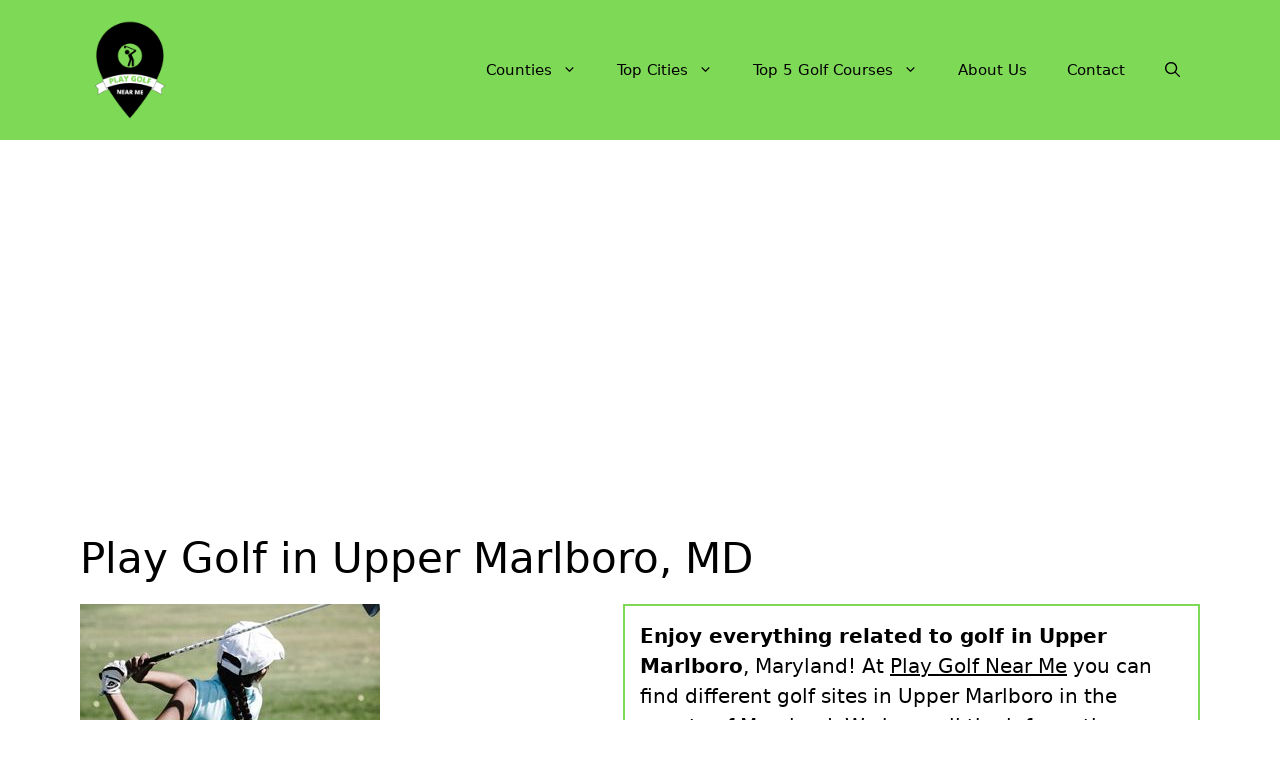

--- FILE ---
content_type: text/html; charset=UTF-8
request_url: https://playgolfnearme.com/upper-marlboro-md/
body_size: 16896
content:
<!DOCTYPE html>
<html lang="en-US" prefix="og: https://ogp.me/ns#">
<head>
	<meta charset="UTF-8">
	<meta name="viewport" content="width=device-width, initial-scale=1">
<!-- Search Engine Optimization by Rank Math - https://rankmath.com/ -->
<title>&#9655; Play Golf in Upper Marlboro, MD 2026 &#10003;</title>
<meta name="description" content="&#10148; Find all Golf Courses to Play Golf in Upper Marlboro &#8986; At Play Golf Near Me we have all the golf places &#x26A1;"/>
<meta name="robots" content="follow, index, max-image-preview:large"/>
<link rel="canonical" href="https://playgolfnearme.com/upper-marlboro-md/" />
<meta property="og:locale" content="en_US" />
<meta property="og:type" content="article" />
<meta property="og:title" content="&#9655; Play Golf in Upper Marlboro, MD 2026 &#10003;" />
<meta property="og:description" content="&#10148; Find all Golf Courses to Play Golf in Upper Marlboro &#8986; At Play Golf Near Me we have all the golf places &#x26A1;" />
<meta property="og:url" content="https://playgolfnearme.com/upper-marlboro-md/" />
<meta property="og:site_name" content="Play Golf Near Me" />
<meta property="article:tag" content="c-maryland" />
<meta property="article:tag" content="c-maryland2" />
<meta property="article:tag" content="city" />
<meta property="article:tag" content="Maryland" />
<meta property="article:section" content="Maryland" />
<meta property="og:image" content="https://playgolfnearme.com/wp-content/uploads/2022/03/Find-your-Golf-Course-playgolfnearme.com-11.jpg" />
<meta property="og:image:secure_url" content="https://playgolfnearme.com/wp-content/uploads/2022/03/Find-your-Golf-Course-playgolfnearme.com-11.jpg" />
<meta property="og:image:width" content="300" />
<meta property="og:image:height" content="200" />
<meta property="og:image:alt" content="Find your Golf Course - playgolfnearme.com 11" />
<meta property="og:image:type" content="image/jpeg" />
<meta property="article:published_time" content="2022-03-24T16:02:47-07:00" />
<meta name="twitter:card" content="summary_large_image" />
<meta name="twitter:title" content="&#9655; Play Golf in Upper Marlboro, MD 2026 &#10003;" />
<meta name="twitter:description" content="&#10148; Find all Golf Courses to Play Golf in Upper Marlboro &#8986; At Play Golf Near Me we have all the golf places &#x26A1;" />
<meta name="twitter:image" content="https://playgolfnearme.com/wp-content/uploads/2022/03/Find-your-Golf-Course-playgolfnearme.com-11.jpg" />
<meta name="twitter:label1" content="Written by" />
<meta name="twitter:data1" content="WebAdminPGNM" />
<meta name="twitter:label2" content="Time to read" />
<meta name="twitter:data2" content="2 minutes" />
<script type="application/ld+json" class="rank-math-schema">{"@context":"https://schema.org","@graph":[{"@type":["Organization","Person"],"@id":"https://playgolfnearme.com/#person","name":"Play Golf Near Me","url":"https://playgolfnearme.com","logo":{"@type":"ImageObject","@id":"https://playgolfnearme.com/#logo","url":"https://playgolfnearme.com/wp-content/uploads/2022/03/PlayGolfNearMe-150x150.png","contentUrl":"https://playgolfnearme.com/wp-content/uploads/2022/03/PlayGolfNearMe-150x150.png","caption":"Play Golf Near Me","inLanguage":"en-US"},"image":{"@id":"https://playgolfnearme.com/#logo"}},{"@type":"WebSite","@id":"https://playgolfnearme.com/#website","url":"https://playgolfnearme.com","name":"Play Golf Near Me","publisher":{"@id":"https://playgolfnearme.com/#person"},"inLanguage":"en-US"},{"@type":"ImageObject","@id":"https://playgolfnearme.com/wp-content/uploads/2022/03/Find-your-Golf-Course-playgolfnearme.com-11.jpg","url":"https://playgolfnearme.com/wp-content/uploads/2022/03/Find-your-Golf-Course-playgolfnearme.com-11.jpg","width":"300","height":"200","caption":"Find your Golf Course - playgolfnearme.com 11","inLanguage":"en-US"},{"@type":"WebPage","@id":"https://playgolfnearme.com/upper-marlboro-md/#webpage","url":"https://playgolfnearme.com/upper-marlboro-md/","name":"&#9655; Play Golf in Upper Marlboro, MD 2026 &#10003;","datePublished":"2022-03-24T16:02:47-07:00","dateModified":"2022-03-24T16:02:47-07:00","isPartOf":{"@id":"https://playgolfnearme.com/#website"},"primaryImageOfPage":{"@id":"https://playgolfnearme.com/wp-content/uploads/2022/03/Find-your-Golf-Course-playgolfnearme.com-11.jpg"},"inLanguage":"en-US"},{"image":{"@id":"https://playgolfnearme.com/wp-content/uploads/2022/03/Find-your-Golf-Course-playgolfnearme.com-11.jpg"},"@type":"Off","@id":"https://playgolfnearme.com/upper-marlboro-md/#schema-330076","isPartOf":{"@id":"https://playgolfnearme.com/upper-marlboro-md/#webpage"},"publisher":{"@id":"https://playgolfnearme.com/#person"},"inLanguage":"en-US","mainEntityOfPage":{"@id":"https://playgolfnearme.com/upper-marlboro-md/#webpage"}}]}</script>
<!-- /Rank Math WordPress SEO plugin -->

<link rel='dns-prefetch' href='//www.googletagmanager.com' />
<link rel='dns-prefetch' href='//pagead2.googlesyndication.com' />
<link rel="alternate" type="application/rss+xml" title="Play Golf Near Me &raquo; Feed" href="https://playgolfnearme.com/feed/" />
<link rel="alternate" type="application/rss+xml" title="Play Golf Near Me &raquo; Comments Feed" href="https://playgolfnearme.com/comments/feed/" />
<link rel="alternate" type="application/rss+xml" title="Play Golf Near Me &raquo; Play Golf in Upper Marlboro, MD Comments Feed" href="https://playgolfnearme.com/upper-marlboro-md/feed/" />
<link rel="alternate" title="oEmbed (JSON)" type="application/json+oembed" href="https://playgolfnearme.com/wp-json/oembed/1.0/embed?url=https%3A%2F%2Fplaygolfnearme.com%2Fupper-marlboro-md%2F" />
<link rel="alternate" title="oEmbed (XML)" type="text/xml+oembed" href="https://playgolfnearme.com/wp-json/oembed/1.0/embed?url=https%3A%2F%2Fplaygolfnearme.com%2Fupper-marlboro-md%2F&#038;format=xml" />

<link data-optimized="2" rel="stylesheet" href="https://playgolfnearme.com/wp-content/litespeed/css/fdf3171ca5e4dcc4e1b697eaab2f2c83.css?ver=b157b" />




















<!-- Google tag (gtag.js) snippet added by Site Kit -->
<!-- Google Analytics snippet added by Site Kit -->
<script type="litespeed/javascript" data-src="https://www.googletagmanager.com/gtag/js?id=G-Q8GK13HXH2" id="google_gtagjs-js"></script>
<script id="google_gtagjs-js-after" type="litespeed/javascript">window.dataLayer=window.dataLayer||[];function gtag(){dataLayer.push(arguments)}
gtag("set","linker",{"domains":["playgolfnearme.com"]});gtag("js",new Date());gtag("set","developer_id.dZTNiMT",!0);gtag("config","G-Q8GK13HXH2")</script>
<link rel="https://api.w.org/" href="https://playgolfnearme.com/wp-json/" /><link rel="alternate" title="JSON" type="application/json" href="https://playgolfnearme.com/wp-json/wp/v2/posts/11253" /><link rel="EditURI" type="application/rsd+xml" title="RSD" href="https://playgolfnearme.com/xmlrpc.php?rsd" />
<meta name="generator" content="WordPress 6.9" />
<link rel='shortlink' href='https://playgolfnearme.com/?p=11253' />
<meta name="generator" content="Site Kit by Google 1.168.0" />
<!-- Google AdSense meta tags added by Site Kit -->
<meta name="google-adsense-platform-account" content="ca-host-pub-2644536267352236">
<meta name="google-adsense-platform-domain" content="sitekit.withgoogle.com">
<!-- End Google AdSense meta tags added by Site Kit -->

<!-- Google AdSense snippet added by Site Kit -->
<script async src="https://pagead2.googlesyndication.com/pagead/js/adsbygoogle.js?client=ca-pub-7213748786567323&amp;host=ca-host-pub-2644536267352236" crossorigin="anonymous"></script>

<!-- End Google AdSense snippet added by Site Kit -->
<link rel="icon" href="https://playgolfnearme.com/wp-content/uploads/2022/03/PlayGolfNearMe-150x150.png" sizes="32x32" />
<link rel="icon" href="https://playgolfnearme.com/wp-content/uploads/2022/03/PlayGolfNearMe-300x300.png" sizes="192x192" />
<link rel="apple-touch-icon" href="https://playgolfnearme.com/wp-content/uploads/2022/03/PlayGolfNearMe-300x300.png" />
<meta name="msapplication-TileImage" content="https://playgolfnearme.com/wp-content/uploads/2022/03/PlayGolfNearMe-300x300.png" />
		
		</head>

<body class="wp-singular post-template-default single single-post postid-11253 single-format-standard wp-custom-logo wp-embed-responsive wp-theme-generatepress no-sidebar nav-float-right separate-containers nav-search-enabled header-aligned-left dropdown-hover featured-image-active" itemtype="https://schema.org/Blog" itemscope>
	<a class="screen-reader-text skip-link" href="#content" title="Skip to content">Skip to content</a>		<header class="site-header has-inline-mobile-toggle" id="masthead" aria-label="Site"  itemtype="https://schema.org/WPHeader" itemscope>
			<div class="inside-header grid-container">
				<div class="site-logo">
					<a href="https://playgolfnearme.com/" rel="home">
						<img data-lazyloaded="1" src="[data-uri]" class="header-image is-logo-image" alt="Play Golf Near Me" data-src="https://playgolfnearme.com/wp-content/uploads/2022/03/PlayGolfNearMe.png" width="500" height="500" /><noscript><img  class="header-image is-logo-image" alt="Play Golf Near Me" src="https://playgolfnearme.com/wp-content/uploads/2022/03/PlayGolfNearMe.png" width="500" height="500" /></noscript>
					</a>
				</div>	<nav class="main-navigation mobile-menu-control-wrapper" id="mobile-menu-control-wrapper" aria-label="Mobile Toggle">
		<div class="menu-bar-items"><span class="menu-bar-item search-item"><a aria-label="Open Search Bar" href="#"><span class="gp-icon icon-search"><svg viewBox="0 0 512 512" aria-hidden="true" xmlns="http://www.w3.org/2000/svg" width="1em" height="1em"><path fill-rule="evenodd" clip-rule="evenodd" d="M208 48c-88.366 0-160 71.634-160 160s71.634 160 160 160 160-71.634 160-160S296.366 48 208 48zM0 208C0 93.125 93.125 0 208 0s208 93.125 208 208c0 48.741-16.765 93.566-44.843 129.024l133.826 134.018c9.366 9.379 9.355 24.575-.025 33.941-9.379 9.366-24.575 9.355-33.941-.025L337.238 370.987C301.747 399.167 256.839 416 208 416 93.125 416 0 322.875 0 208z" /></svg><svg viewBox="0 0 512 512" aria-hidden="true" xmlns="http://www.w3.org/2000/svg" width="1em" height="1em"><path d="M71.029 71.029c9.373-9.372 24.569-9.372 33.942 0L256 222.059l151.029-151.03c9.373-9.372 24.569-9.372 33.942 0 9.372 9.373 9.372 24.569 0 33.942L289.941 256l151.03 151.029c9.372 9.373 9.372 24.569 0 33.942-9.373 9.372-24.569 9.372-33.942 0L256 289.941l-151.029 151.03c-9.373 9.372-24.569 9.372-33.942 0-9.372-9.373-9.372-24.569 0-33.942L222.059 256 71.029 104.971c-9.372-9.373-9.372-24.569 0-33.942z" /></svg></span></a></span></div>		<button data-nav="site-navigation" class="menu-toggle" aria-controls="primary-menu" aria-expanded="false">
			<span class="gp-icon icon-menu-bars"><svg viewBox="0 0 512 512" aria-hidden="true" xmlns="http://www.w3.org/2000/svg" width="1em" height="1em"><path d="M0 96c0-13.255 10.745-24 24-24h464c13.255 0 24 10.745 24 24s-10.745 24-24 24H24c-13.255 0-24-10.745-24-24zm0 160c0-13.255 10.745-24 24-24h464c13.255 0 24 10.745 24 24s-10.745 24-24 24H24c-13.255 0-24-10.745-24-24zm0 160c0-13.255 10.745-24 24-24h464c13.255 0 24 10.745 24 24s-10.745 24-24 24H24c-13.255 0-24-10.745-24-24z" /></svg><svg viewBox="0 0 512 512" aria-hidden="true" xmlns="http://www.w3.org/2000/svg" width="1em" height="1em"><path d="M71.029 71.029c9.373-9.372 24.569-9.372 33.942 0L256 222.059l151.029-151.03c9.373-9.372 24.569-9.372 33.942 0 9.372 9.373 9.372 24.569 0 33.942L289.941 256l151.03 151.029c9.372 9.373 9.372 24.569 0 33.942-9.373 9.372-24.569 9.372-33.942 0L256 289.941l-151.029 151.03c-9.373 9.372-24.569 9.372-33.942 0-9.372-9.373-9.372-24.569 0-33.942L222.059 256 71.029 104.971c-9.372-9.373-9.372-24.569 0-33.942z" /></svg></span><span class="screen-reader-text">Menu</span>		</button>
	</nav>
			<nav class="main-navigation has-menu-bar-items sub-menu-right" id="site-navigation" aria-label="Primary"  itemtype="https://schema.org/SiteNavigationElement" itemscope>
			<div class="inside-navigation grid-container">
				<form method="get" class="search-form navigation-search" action="https://playgolfnearme.com/">
					<input type="search" class="search-field" value="" name="s" title="Search" />
				</form>				<button class="menu-toggle" aria-controls="primary-menu" aria-expanded="false">
					<span class="gp-icon icon-menu-bars"><svg viewBox="0 0 512 512" aria-hidden="true" xmlns="http://www.w3.org/2000/svg" width="1em" height="1em"><path d="M0 96c0-13.255 10.745-24 24-24h464c13.255 0 24 10.745 24 24s-10.745 24-24 24H24c-13.255 0-24-10.745-24-24zm0 160c0-13.255 10.745-24 24-24h464c13.255 0 24 10.745 24 24s-10.745 24-24 24H24c-13.255 0-24-10.745-24-24zm0 160c0-13.255 10.745-24 24-24h464c13.255 0 24 10.745 24 24s-10.745 24-24 24H24c-13.255 0-24-10.745-24-24z" /></svg><svg viewBox="0 0 512 512" aria-hidden="true" xmlns="http://www.w3.org/2000/svg" width="1em" height="1em"><path d="M71.029 71.029c9.373-9.372 24.569-9.372 33.942 0L256 222.059l151.029-151.03c9.373-9.372 24.569-9.372 33.942 0 9.372 9.373 9.372 24.569 0 33.942L289.941 256l151.03 151.029c9.372 9.373 9.372 24.569 0 33.942-9.373 9.372-24.569 9.372-33.942 0L256 289.941l-151.029 151.03c-9.373 9.372-24.569 9.372-33.942 0-9.372-9.373-9.372-24.569 0-33.942L222.059 256 71.029 104.971c-9.372-9.373-9.372-24.569 0-33.942z" /></svg></span><span class="mobile-menu">Menu</span>				</button>
				<div id="primary-menu" class="main-nav"><ul id="menu-header" class=" menu sf-menu"><li id="menu-item-15579" class="menu-item menu-item-type-custom menu-item-object-custom menu-item-has-children menu-item-15579"><a href="#">Counties<span role="presentation" class="dropdown-menu-toggle"><span class="gp-icon icon-arrow"><svg viewBox="0 0 330 512" aria-hidden="true" xmlns="http://www.w3.org/2000/svg" width="1em" height="1em"><path d="M305.913 197.085c0 2.266-1.133 4.815-2.833 6.514L171.087 335.593c-1.7 1.7-4.249 2.832-6.515 2.832s-4.815-1.133-6.515-2.832L26.064 203.599c-1.7-1.7-2.832-4.248-2.832-6.514s1.132-4.816 2.832-6.515l14.162-14.163c1.7-1.699 3.966-2.832 6.515-2.832 2.266 0 4.815 1.133 6.515 2.832l111.316 111.317 111.316-111.317c1.7-1.699 4.249-2.832 6.515-2.832s4.815 1.133 6.515 2.832l14.162 14.163c1.7 1.7 2.833 4.249 2.833 6.515z" /></svg></span></span></a>
<ul class="sub-menu">
	<li id="menu-item-15580" class="menu-item menu-item-type-custom menu-item-object-custom menu-item-has-children menu-item-15580"><a href="#">A to F<span role="presentation" class="dropdown-menu-toggle"><span class="gp-icon icon-arrow-right"><svg viewBox="0 0 192 512" aria-hidden="true" xmlns="http://www.w3.org/2000/svg" width="1em" height="1em" fill-rule="evenodd" clip-rule="evenodd" stroke-linejoin="round" stroke-miterlimit="1.414"><path d="M178.425 256.001c0 2.266-1.133 4.815-2.832 6.515L43.599 394.509c-1.7 1.7-4.248 2.833-6.514 2.833s-4.816-1.133-6.515-2.833l-14.163-14.162c-1.699-1.7-2.832-3.966-2.832-6.515 0-2.266 1.133-4.815 2.832-6.515l111.317-111.316L16.407 144.685c-1.699-1.7-2.832-4.249-2.832-6.515s1.133-4.815 2.832-6.515l14.163-14.162c1.7-1.7 4.249-2.833 6.515-2.833s4.815 1.133 6.514 2.833l131.994 131.993c1.7 1.7 2.832 4.249 2.832 6.515z" fill-rule="nonzero" /></svg></span></span></a>
	<ul class="sub-menu">
		<li id="menu-item-15587" class="menu-item menu-item-type-post_type menu-item-object-post menu-item-15587"><a href="https://playgolfnearme.com/alabama/">Alabama</a></li>
		<li id="menu-item-15586" class="menu-item menu-item-type-post_type menu-item-object-post menu-item-15586"><a href="https://playgolfnearme.com/alaska/">Alaska</a></li>
		<li id="menu-item-15592" class="menu-item menu-item-type-post_type menu-item-object-post menu-item-15592"><a href="https://playgolfnearme.com/arizona/">Arizona</a></li>
		<li id="menu-item-15591" class="menu-item menu-item-type-post_type menu-item-object-post menu-item-15591"><a href="https://playgolfnearme.com/arkansas/">Arkansas</a></li>
		<li id="menu-item-15594" class="menu-item menu-item-type-post_type menu-item-object-post menu-item-15594"><a href="https://playgolfnearme.com/california/">California</a></li>
		<li id="menu-item-15596" class="menu-item menu-item-type-post_type menu-item-object-post menu-item-15596"><a href="https://playgolfnearme.com/colorado/">Colorado</a></li>
		<li id="menu-item-15597" class="menu-item menu-item-type-post_type menu-item-object-post menu-item-15597"><a href="https://playgolfnearme.com/connecticut/">Connecticut</a></li>
		<li id="menu-item-15593" class="menu-item menu-item-type-post_type menu-item-object-post menu-item-15593"><a href="https://playgolfnearme.com/delaware/">Delaware</a></li>
		<li id="menu-item-15598" class="menu-item menu-item-type-post_type menu-item-object-post menu-item-15598"><a href="https://playgolfnearme.com/district-of-columbia/">District of Columbia</a></li>
		<li id="menu-item-15599" class="menu-item menu-item-type-post_type menu-item-object-post menu-item-15599"><a href="https://playgolfnearme.com/florida/">Florida</a></li>
	</ul>
</li>
	<li id="menu-item-15581" class="menu-item menu-item-type-custom menu-item-object-custom menu-item-has-children menu-item-15581"><a href="#">G to L<span role="presentation" class="dropdown-menu-toggle"><span class="gp-icon icon-arrow-right"><svg viewBox="0 0 192 512" aria-hidden="true" xmlns="http://www.w3.org/2000/svg" width="1em" height="1em" fill-rule="evenodd" clip-rule="evenodd" stroke-linejoin="round" stroke-miterlimit="1.414"><path d="M178.425 256.001c0 2.266-1.133 4.815-2.832 6.515L43.599 394.509c-1.7 1.7-4.248 2.833-6.514 2.833s-4.816-1.133-6.515-2.833l-14.163-14.162c-1.699-1.7-2.832-3.966-2.832-6.515 0-2.266 1.133-4.815 2.832-6.515l111.317-111.316L16.407 144.685c-1.699-1.7-2.832-4.249-2.832-6.515s1.133-4.815 2.832-6.515l14.163-14.162c1.7-1.7 4.249-2.833 6.515-2.833s4.815 1.133 6.514 2.833l131.994 131.993c1.7 1.7 2.832 4.249 2.832 6.515z" fill-rule="nonzero" /></svg></span></span></a>
	<ul class="sub-menu">
		<li id="menu-item-25538" class="menu-item menu-item-type-post_type menu-item-object-post menu-item-25538"><a href="https://playgolfnearme.com/georgia/">Georgia</a></li>
		<li id="menu-item-25539" class="menu-item menu-item-type-post_type menu-item-object-post menu-item-25539"><a href="https://playgolfnearme.com/hawaii/">Hawaii</a></li>
		<li id="menu-item-25541" class="menu-item menu-item-type-post_type menu-item-object-post menu-item-25541"><a href="https://playgolfnearme.com/idaho/">Idaho</a></li>
		<li id="menu-item-25542" class="menu-item menu-item-type-post_type menu-item-object-post menu-item-25542"><a href="https://playgolfnearme.com/illinois/">Illinois</a></li>
		<li id="menu-item-25543" class="menu-item menu-item-type-post_type menu-item-object-post menu-item-25543"><a href="https://playgolfnearme.com/indiana/">Indiana</a></li>
		<li id="menu-item-25540" class="menu-item menu-item-type-post_type menu-item-object-post menu-item-25540"><a href="https://playgolfnearme.com/iowa/">Iowa</a></li>
		<li id="menu-item-25544" class="menu-item menu-item-type-post_type menu-item-object-post menu-item-25544"><a href="https://playgolfnearme.com/kansas/">Kansas</a></li>
		<li id="menu-item-25545" class="menu-item menu-item-type-post_type menu-item-object-post menu-item-25545"><a href="https://playgolfnearme.com/kentucky/">Kentucky</a></li>
		<li id="menu-item-25546" class="menu-item menu-item-type-post_type menu-item-object-post menu-item-25546"><a href="https://playgolfnearme.com/louisiana/">Louisiana</a></li>
	</ul>
</li>
	<li id="menu-item-15583" class="menu-item menu-item-type-custom menu-item-object-custom menu-item-has-children menu-item-15583"><a href="#">M<span role="presentation" class="dropdown-menu-toggle"><span class="gp-icon icon-arrow-right"><svg viewBox="0 0 192 512" aria-hidden="true" xmlns="http://www.w3.org/2000/svg" width="1em" height="1em" fill-rule="evenodd" clip-rule="evenodd" stroke-linejoin="round" stroke-miterlimit="1.414"><path d="M178.425 256.001c0 2.266-1.133 4.815-2.832 6.515L43.599 394.509c-1.7 1.7-4.248 2.833-6.514 2.833s-4.816-1.133-6.515-2.833l-14.163-14.162c-1.699-1.7-2.832-3.966-2.832-6.515 0-2.266 1.133-4.815 2.832-6.515l111.317-111.316L16.407 144.685c-1.699-1.7-2.832-4.249-2.832-6.515s1.133-4.815 2.832-6.515l14.163-14.162c1.7-1.7 4.249-2.833 6.515-2.833s4.815 1.133 6.514 2.833l131.994 131.993c1.7 1.7 2.832 4.249 2.832 6.515z" fill-rule="nonzero" /></svg></span></span></a>
	<ul class="sub-menu">
		<li id="menu-item-25549" class="menu-item menu-item-type-post_type menu-item-object-post menu-item-25549"><a href="https://playgolfnearme.com/maine/">Maine</a></li>
		<li id="menu-item-15589" class="menu-item menu-item-type-post_type menu-item-object-post menu-item-15589"><a href="https://playgolfnearme.com/maryland/">Maryland</a></li>
		<li id="menu-item-25547" class="menu-item menu-item-type-post_type menu-item-object-post menu-item-25547"><a href="https://playgolfnearme.com/massachusetts/">Massachusetts</a></li>
		<li id="menu-item-25550" class="menu-item menu-item-type-post_type menu-item-object-post menu-item-25550"><a href="https://playgolfnearme.com/michigan/">Michigan</a></li>
		<li id="menu-item-25551" class="menu-item menu-item-type-post_type menu-item-object-post menu-item-25551"><a href="https://playgolfnearme.com/minnesota/">Minnesota</a></li>
		<li id="menu-item-25553" class="menu-item menu-item-type-post_type menu-item-object-post menu-item-25553"><a href="https://playgolfnearme.com/mississippi/">Mississippi</a></li>
		<li id="menu-item-25552" class="menu-item menu-item-type-post_type menu-item-object-post menu-item-25552"><a href="https://playgolfnearme.com/missouri/">Missouri</a></li>
		<li id="menu-item-25554" class="menu-item menu-item-type-post_type menu-item-object-post menu-item-25554"><a href="https://playgolfnearme.com/montana/">Montana</a></li>
	</ul>
</li>
	<li id="menu-item-15582" class="menu-item menu-item-type-custom menu-item-object-custom menu-item-has-children menu-item-15582"><a href="#">N<span role="presentation" class="dropdown-menu-toggle"><span class="gp-icon icon-arrow-right"><svg viewBox="0 0 192 512" aria-hidden="true" xmlns="http://www.w3.org/2000/svg" width="1em" height="1em" fill-rule="evenodd" clip-rule="evenodd" stroke-linejoin="round" stroke-miterlimit="1.414"><path d="M178.425 256.001c0 2.266-1.133 4.815-2.832 6.515L43.599 394.509c-1.7 1.7-4.248 2.833-6.514 2.833s-4.816-1.133-6.515-2.833l-14.163-14.162c-1.699-1.7-2.832-3.966-2.832-6.515 0-2.266 1.133-4.815 2.832-6.515l111.317-111.316L16.407 144.685c-1.699-1.7-2.832-4.249-2.832-6.515s1.133-4.815 2.832-6.515l14.163-14.162c1.7-1.7 4.249-2.833 6.515-2.833s4.815 1.133 6.514 2.833l131.994 131.993c1.7 1.7 2.832 4.249 2.832 6.515z" fill-rule="nonzero" /></svg></span></span></a>
	<ul class="sub-menu">
		<li id="menu-item-25556" class="menu-item menu-item-type-post_type menu-item-object-post menu-item-25556"><a href="https://playgolfnearme.com/nebraska/">Nebraska</a></li>
		<li id="menu-item-25560" class="menu-item menu-item-type-post_type menu-item-object-post menu-item-25560"><a href="https://playgolfnearme.com/nevada/">Nevada</a></li>
		<li id="menu-item-25557" class="menu-item menu-item-type-post_type menu-item-object-post menu-item-25557"><a href="https://playgolfnearme.com/new-hampshire/">New Hampshire</a></li>
		<li id="menu-item-25558" class="menu-item menu-item-type-post_type menu-item-object-post menu-item-25558"><a href="https://playgolfnearme.com/new-jersey/">New Jersey</a></li>
		<li id="menu-item-15595" class="menu-item menu-item-type-post_type menu-item-object-post menu-item-15595"><a href="https://playgolfnearme.com/new-mexico/">New Mexico</a></li>
		<li id="menu-item-25559" class="menu-item menu-item-type-post_type menu-item-object-post menu-item-25559"><a href="https://playgolfnearme.com/new-york/">New York</a></li>
		<li id="menu-item-15590" class="menu-item menu-item-type-post_type menu-item-object-post menu-item-15590"><a href="https://playgolfnearme.com/north-carolina/">North Carolina</a></li>
		<li id="menu-item-25555" class="menu-item menu-item-type-post_type menu-item-object-post menu-item-25555"><a href="https://playgolfnearme.com/north-dakota/">North Dakota</a></li>
	</ul>
</li>
	<li id="menu-item-15584" class="menu-item menu-item-type-custom menu-item-object-custom menu-item-has-children menu-item-15584"><a href="#">O to T<span role="presentation" class="dropdown-menu-toggle"><span class="gp-icon icon-arrow-right"><svg viewBox="0 0 192 512" aria-hidden="true" xmlns="http://www.w3.org/2000/svg" width="1em" height="1em" fill-rule="evenodd" clip-rule="evenodd" stroke-linejoin="round" stroke-miterlimit="1.414"><path d="M178.425 256.001c0 2.266-1.133 4.815-2.832 6.515L43.599 394.509c-1.7 1.7-4.248 2.833-6.514 2.833s-4.816-1.133-6.515-2.833l-14.163-14.162c-1.699-1.7-2.832-3.966-2.832-6.515 0-2.266 1.133-4.815 2.832-6.515l111.317-111.316L16.407 144.685c-1.699-1.7-2.832-4.249-2.832-6.515s1.133-4.815 2.832-6.515l14.163-14.162c1.7-1.7 4.249-2.833 6.515-2.833s4.815 1.133 6.514 2.833l131.994 131.993c1.7 1.7 2.832 4.249 2.832 6.515z" fill-rule="nonzero" /></svg></span></span></a>
	<ul class="sub-menu">
		<li id="menu-item-25561" class="menu-item menu-item-type-post_type menu-item-object-post menu-item-25561"><a href="https://playgolfnearme.com/ohio/">Ohio</a></li>
		<li id="menu-item-15578" class="menu-item menu-item-type-post_type menu-item-object-post menu-item-15578"><a href="https://playgolfnearme.com/oklahoma/">Oklahoma</a></li>
		<li id="menu-item-15577" class="menu-item menu-item-type-post_type menu-item-object-post menu-item-15577"><a href="https://playgolfnearme.com/oregon/">Oregon</a></li>
		<li id="menu-item-15576" class="menu-item menu-item-type-post_type menu-item-object-post menu-item-15576"><a href="https://playgolfnearme.com/pennsylvania/">Pennsylvania</a></li>
		<li id="menu-item-15575" class="menu-item menu-item-type-post_type menu-item-object-post menu-item-15575"><a href="https://playgolfnearme.com/rhode-island/">Rhode Island</a></li>
		<li id="menu-item-15574" class="menu-item menu-item-type-post_type menu-item-object-post menu-item-15574"><a href="https://playgolfnearme.com/south-carolina/">South Carolina</a></li>
		<li id="menu-item-15573" class="menu-item menu-item-type-post_type menu-item-object-post menu-item-15573"><a href="https://playgolfnearme.com/south-dakota/">South Dakota</a></li>
		<li id="menu-item-15572" class="menu-item menu-item-type-post_type menu-item-object-post menu-item-15572"><a href="https://playgolfnearme.com/tennessee/">Tennessee</a></li>
		<li id="menu-item-15571" class="menu-item menu-item-type-post_type menu-item-object-post menu-item-15571"><a href="https://playgolfnearme.com/texas/">Texas</a></li>
	</ul>
</li>
	<li id="menu-item-15585" class="menu-item menu-item-type-custom menu-item-object-custom menu-item-has-children menu-item-15585"><a href="#">U to W<span role="presentation" class="dropdown-menu-toggle"><span class="gp-icon icon-arrow-right"><svg viewBox="0 0 192 512" aria-hidden="true" xmlns="http://www.w3.org/2000/svg" width="1em" height="1em" fill-rule="evenodd" clip-rule="evenodd" stroke-linejoin="round" stroke-miterlimit="1.414"><path d="M178.425 256.001c0 2.266-1.133 4.815-2.832 6.515L43.599 394.509c-1.7 1.7-4.248 2.833-6.514 2.833s-4.816-1.133-6.515-2.833l-14.163-14.162c-1.699-1.7-2.832-3.966-2.832-6.515 0-2.266 1.133-4.815 2.832-6.515l111.317-111.316L16.407 144.685c-1.699-1.7-2.832-4.249-2.832-6.515s1.133-4.815 2.832-6.515l14.163-14.162c1.7-1.7 4.249-2.833 6.515-2.833s4.815 1.133 6.514 2.833l131.994 131.993c1.7 1.7 2.832 4.249 2.832 6.515z" fill-rule="nonzero" /></svg></span></span></a>
	<ul class="sub-menu">
		<li id="menu-item-15570" class="menu-item menu-item-type-post_type menu-item-object-post menu-item-15570"><a href="https://playgolfnearme.com/utah/">Utah</a></li>
		<li id="menu-item-15568" class="menu-item menu-item-type-post_type menu-item-object-post menu-item-15568"><a href="https://playgolfnearme.com/vermont/">Vermont</a></li>
		<li id="menu-item-15569" class="menu-item menu-item-type-post_type menu-item-object-post menu-item-15569"><a href="https://playgolfnearme.com/virginia/">Virginia</a></li>
		<li id="menu-item-15567" class="menu-item menu-item-type-post_type menu-item-object-post menu-item-15567"><a href="https://playgolfnearme.com/washington/">Washington</a></li>
		<li id="menu-item-15565" class="menu-item menu-item-type-post_type menu-item-object-post menu-item-15565"><a href="https://playgolfnearme.com/west-virginia/">West Virginia</a></li>
		<li id="menu-item-15566" class="menu-item menu-item-type-post_type menu-item-object-post menu-item-15566"><a href="https://playgolfnearme.com/wisconsin/">Wisconsin</a></li>
		<li id="menu-item-15564" class="menu-item menu-item-type-post_type menu-item-object-post menu-item-15564"><a href="https://playgolfnearme.com/wyoming/">Wyoming</a></li>
	</ul>
</li>
</ul>
</li>
<li id="menu-item-28803" class="menu-item menu-item-type-custom menu-item-object-custom menu-item-home menu-item-has-children menu-item-28803"><a href="https://playgolfnearme.com/#most-popular-cities-selected-for-you">Top Cities<span role="presentation" class="dropdown-menu-toggle"><span class="gp-icon icon-arrow"><svg viewBox="0 0 330 512" aria-hidden="true" xmlns="http://www.w3.org/2000/svg" width="1em" height="1em"><path d="M305.913 197.085c0 2.266-1.133 4.815-2.833 6.514L171.087 335.593c-1.7 1.7-4.249 2.832-6.515 2.832s-4.815-1.133-6.515-2.832L26.064 203.599c-1.7-1.7-2.832-4.248-2.832-6.514s1.132-4.816 2.832-6.515l14.162-14.163c1.7-1.699 3.966-2.832 6.515-2.832 2.266 0 4.815 1.133 6.515 2.832l111.316 111.317 111.316-111.317c1.7-1.699 4.249-2.832 6.515-2.832s4.815 1.133 6.515 2.832l14.162 14.163c1.7 1.7 2.833 4.249 2.833 6.515z" /></svg></span></span></a>
<ul class="sub-menu">
	<li id="menu-item-28838" class="menu-item menu-item-type-post_type menu-item-object-post menu-item-28838"><a href="https://playgolfnearme.com/austin-tx/">Austin, TX</a></li>
	<li id="menu-item-28839" class="menu-item menu-item-type-post_type menu-item-object-post menu-item-28839"><a href="https://playgolfnearme.com/charlotte-nc/">Charlotte, NC</a></li>
	<li id="menu-item-28840" class="menu-item menu-item-type-post_type menu-item-object-post menu-item-28840"><a href="https://playgolfnearme.com/dallas-tx/">Dallas, TX</a></li>
	<li id="menu-item-28841" class="menu-item menu-item-type-post_type menu-item-object-post menu-item-28841"><a href="https://playgolfnearme.com/houston-tx/">Houston, TX</a></li>
	<li id="menu-item-28842" class="menu-item menu-item-type-post_type menu-item-object-post menu-item-28842"><a href="https://playgolfnearme.com/indianapolis-in/">Indianapolis, IN</a></li>
	<li id="menu-item-28843" class="menu-item menu-item-type-post_type menu-item-object-post menu-item-28843"><a href="https://playgolfnearme.com/las-vegas-nv/">Las Vegas, NV</a></li>
	<li id="menu-item-28844" class="menu-item menu-item-type-post_type menu-item-object-post menu-item-28844"><a href="https://playgolfnearme.com/myrtle-beach-sc/">Myrtle Beach, SC</a></li>
	<li id="menu-item-28845" class="menu-item menu-item-type-post_type menu-item-object-post menu-item-28845"><a href="https://playgolfnearme.com/naples-fl/">Naples, FL</a></li>
	<li id="menu-item-28846" class="menu-item menu-item-type-post_type menu-item-object-post menu-item-28846"><a href="https://playgolfnearme.com/new-york-ny/">New York, NY</a></li>
	<li id="menu-item-28847" class="menu-item menu-item-type-post_type menu-item-object-post menu-item-28847"><a href="https://playgolfnearme.com/omaha-ne/">Omaha, NE</a></li>
	<li id="menu-item-28848" class="menu-item menu-item-type-post_type menu-item-object-post menu-item-28848"><a href="https://playgolfnearme.com/san-antonio-tx/">San Antonio, TX</a></li>
	<li id="menu-item-28849" class="menu-item menu-item-type-post_type menu-item-object-post menu-item-28849"><a href="https://playgolfnearme.com/scottsdale-az/">Scottsdale, AZ</a></li>
</ul>
</li>
<li id="menu-item-28804" class="menu-item menu-item-type-custom menu-item-object-custom menu-item-home menu-item-has-children menu-item-28804"><a href="https://playgolfnearme.com/#top-5-golf-courses-in-the-united-states">Top 5 Golf Courses<span role="presentation" class="dropdown-menu-toggle"><span class="gp-icon icon-arrow"><svg viewBox="0 0 330 512" aria-hidden="true" xmlns="http://www.w3.org/2000/svg" width="1em" height="1em"><path d="M305.913 197.085c0 2.266-1.133 4.815-2.833 6.514L171.087 335.593c-1.7 1.7-4.249 2.832-6.515 2.832s-4.815-1.133-6.515-2.832L26.064 203.599c-1.7-1.7-2.832-4.248-2.832-6.514s1.132-4.816 2.832-6.515l14.162-14.163c1.7-1.699 3.966-2.832 6.515-2.832 2.266 0 4.815 1.133 6.515 2.832l111.316 111.317 111.316-111.317c1.7-1.699 4.249-2.832 6.515-2.832s4.815 1.133 6.515 2.832l14.162 14.163c1.7 1.7 2.833 4.249 2.833 6.515z" /></svg></span></span></a>
<ul class="sub-menu">
	<li id="menu-item-28850" class="menu-item menu-item-type-post_type menu-item-object-post menu-item-28850"><a href="https://playgolfnearme.com/tpc-scottsdale/">TPC Scottsdale in Scottsdale, AZ</a></li>
	<li id="menu-item-28851" class="menu-item menu-item-type-post_type menu-item-object-post menu-item-28851"><a href="https://playgolfnearme.com/tpc-sawgrass/">TPC Sawgrass in Ponte Vedra Beach, FL</a></li>
	<li id="menu-item-28852" class="menu-item menu-item-type-post_type menu-item-object-post menu-item-28852"><a href="https://playgolfnearme.com/torrey-pines-golf-course/">Torrey Pines Golf Course in San Diego, CA</a></li>
	<li id="menu-item-28853" class="menu-item menu-item-type-post_type menu-item-object-post menu-item-28853"><a href="https://playgolfnearme.com/sunbrook-golf-club/">Sunbrook Golf Club in St. George, UT</a></li>
	<li id="menu-item-28854" class="menu-item menu-item-type-post_type menu-item-object-post menu-item-28854"><a href="https://playgolfnearme.com/pinehurst-resort/">Pinehurst Resort in Pinehurst, NC</a></li>
</ul>
</li>
<li id="menu-item-28795" class="menu-item menu-item-type-post_type menu-item-object-page menu-item-28795"><a href="https://playgolfnearme.com/about-us/">About Us</a></li>
<li id="menu-item-28790" class="menu-item menu-item-type-post_type menu-item-object-page menu-item-28790"><a href="https://playgolfnearme.com/contact/">Contact</a></li>
</ul></div><div class="menu-bar-items"><span class="menu-bar-item search-item"><a aria-label="Open Search Bar" href="#"><span class="gp-icon icon-search"><svg viewBox="0 0 512 512" aria-hidden="true" xmlns="http://www.w3.org/2000/svg" width="1em" height="1em"><path fill-rule="evenodd" clip-rule="evenodd" d="M208 48c-88.366 0-160 71.634-160 160s71.634 160 160 160 160-71.634 160-160S296.366 48 208 48zM0 208C0 93.125 93.125 0 208 0s208 93.125 208 208c0 48.741-16.765 93.566-44.843 129.024l133.826 134.018c9.366 9.379 9.355 24.575-.025 33.941-9.379 9.366-24.575 9.355-33.941-.025L337.238 370.987C301.747 399.167 256.839 416 208 416 93.125 416 0 322.875 0 208z" /></svg><svg viewBox="0 0 512 512" aria-hidden="true" xmlns="http://www.w3.org/2000/svg" width="1em" height="1em"><path d="M71.029 71.029c9.373-9.372 24.569-9.372 33.942 0L256 222.059l151.029-151.03c9.373-9.372 24.569-9.372 33.942 0 9.372 9.373 9.372 24.569 0 33.942L289.941 256l151.03 151.029c9.372 9.373 9.372 24.569 0 33.942-9.373 9.372-24.569 9.372-33.942 0L256 289.941l-151.029 151.03c-9.373 9.372-24.569 9.372-33.942 0-9.372-9.373-9.372-24.569 0-33.942L222.059 256 71.029 104.971c-9.372-9.373-9.372-24.569 0-33.942z" /></svg></span></a></span></div>			</div>
		</nav>
					</div>
		</header>
		
	<div class="site grid-container container hfeed" id="page">
				<div class="site-content" id="content">
			
	<div class="content-area" id="primary">
		<main class="site-main" id="main">
			
<article id="post-11253" class="post-11253 post type-post status-publish format-standard has-post-thumbnail hentry category-maryland category-united-states tag-c-maryland tag-c-maryland2 tag-city tag-maryland" itemtype="https://schema.org/CreativeWork" itemscope>
	<div class="inside-article">
				<div class="featured-image page-header-image-single grid-container grid-parent">
			<img data-lazyloaded="1" src="[data-uri]" width="300" height="200" data-src="https://playgolfnearme.com/wp-content/uploads/2022/03/Find-your-Golf-Course-playgolfnearme.com-11.jpg" class="attachment-full size-full wp-post-image" alt="Find your Golf Course - playgolfnearme.com 11" itemprop="image" decoding="async" fetchpriority="high" /><noscript><img width="300" height="200" src="https://playgolfnearme.com/wp-content/uploads/2022/03/Find-your-Golf-Course-playgolfnearme.com-11.jpg" class="attachment-full size-full wp-post-image" alt="Find your Golf Course - playgolfnearme.com 11" itemprop="image" decoding="async" fetchpriority="high" /></noscript>		</div>
					<header class="entry-header">
				<h1 class="entry-title" itemprop="headline">Play Golf in Upper Marlboro, MD</h1>		<div class="entry-meta">
			<span class="posted-on"><time class="entry-date published" datetime="2022-03-24T16:02:47-07:00" itemprop="datePublished">03/24/2022</time></span> <span class="byline">by <span class="author vcard" itemprop="author" itemtype="https://schema.org/Person" itemscope><a class="url fn n" href="https://playgolfnearme.com/author/webadminpgnm/" title="View all posts by WebAdminPGNM" rel="author" itemprop="url"><span class="author-name" itemprop="name">WebAdminPGNM</span></a></span></span> 		</div>
					</header>
			
		<div class="entry-content" itemprop="text">
			
<h1 class="wp-block-heading"><span class="ez-toc-section" id="play-golf-in-upper-marlboro-md"></span>Play Golf in Upper Marlboro, MD<span class="ez-toc-section-end"></span></h1>


<div class="wp-block-columns">
<div class="wp-block-column"><img data-lazyloaded="1" src="[data-uri]" decoding="async" data-src="/wp-content/uploads/2022/03/Find-your-Golf-Course-playgolfnearme.com-11.jpg" alt="Golf Courses in Upper Marlboro, MD playgolfnearme play golf in Upper Marlboro" /><noscript><img decoding="async" src="/wp-content/uploads/2022/03/Find-your-Golf-Course-playgolfnearme.com-11.jpg" alt="Golf Courses in Upper Marlboro, MD playgolfnearme play golf in Upper Marlboro" /></noscript></div>
<div class="wp-block-column boxforintro"><b>Enjoy everything related to golf in Upper Marlboro</b>, Maryland! At <a href="//playgolfnearme.com">Play Golf Near Me</a> you can find different golf sites in Upper Marlboro in the county of Maryland. We have all the information about golf courses, golf shops, golf driving ranges, mini golf places and disc golf courses in the city</strong> and with the contact forms you need:</div>
</div>
&nbsp;

<h2 class="wp-block-heading"><span class="ez-toc-section" id="all-golf-courses-in-upper-marlboro-md"></span>All Golf Courses in Upper Marlboro, MD<span class="ez-toc-section-end"></span></h2>



<p>Here we show you the complete list of Golf Courses in <a href="https://playgolfnearme.com/upper-marlboro-md/">Upper Marlboro, MD</a>. If you can&#8217;t find the golf place you&#8217;re looking for in your city, you can <a href="https://playgolfnearme.com/contact">contact us</a> and provide us with the local information. We will add the golf course as soon as possible.</p>

&nbsp;

<h2 class="wp-block-heading"><span class="ez-toc-section" id="places-to-visit-or-play-golf-in-upper-marlboro-md"></span>Places to visit or play Golf in Upper Marlboro, MD <span class="ez-toc-section-end"></span></h2>


<p>Also you can find in this list the golf shops or places for play golf in Upper Marlboro or contact with the nearest disc golf course in Upper Marlboro, you can practice your drive in one of the golf driving range in Upper Marlboro from our list. We have the largest list of golf instructors in your city. If what you want is to start a new business related to golf, contact one of the golf course builder companies in Maryland.</p>


<div class="display-posts-listing grid"><div class="listing-item"><p><a class="image" href="https://playgolfnearme.com/lake-presidential-golf-club/"><img data-lazyloaded="1" src="[data-uri]" decoding="async" width="300" height="200" data-src="https://playgolfnearme.com/wp-content/uploads/2022/03/Find-your-Golf-Course-playgolfnearme.com-8.jpg" class="attachment-large size-large wp-post-image" alt="Find your Golf Course - playgolfnearme.com 8" /><noscript><img decoding="async" width="300" height="200" src="https://playgolfnearme.com/wp-content/uploads/2022/03/Find-your-Golf-Course-playgolfnearme.com-8.jpg" class="attachment-large size-large wp-post-image" alt="Find your Golf Course - playgolfnearme.com 8" /></noscript></a> </p><h3><span class="ez-toc-section" id="lake-presidential-golf-club-in-upper-marlboro-md"></span><a class="title" href="https://playgolfnearme.com/lake-presidential-golf-club/">Lake Presidential Golf Club in Upper Marlboro, MD</a><span class="ez-toc-section-end"></span></h3></div><div class="listing-item"><p><a class="image" href="https://playgolfnearme.com/marlton-golf-club/"><img data-lazyloaded="1" src="[data-uri]" decoding="async" width="300" height="200" data-src="https://playgolfnearme.com/wp-content/uploads/2022/03/Find-your-Golf-Course-playgolfnearme.com-7.jpg" class="attachment-large size-large wp-post-image" alt="Find your Golf Course - playgolfnearme.com 7" /><noscript><img decoding="async" width="300" height="200" src="https://playgolfnearme.com/wp-content/uploads/2022/03/Find-your-Golf-Course-playgolfnearme.com-7.jpg" class="attachment-large size-large wp-post-image" alt="Find your Golf Course - playgolfnearme.com 7" /></noscript></a> </p><h3><span class="ez-toc-section" id="marlton-golf-club-in-upper-marlboro-md"></span><a class="title" href="https://playgolfnearme.com/marlton-golf-club/">Marlton Golf Club in Upper Marlboro, MD</a><span class="ez-toc-section-end"></span></h3></div><div class="listing-item"><p><a class="image" href="https://playgolfnearme.com/oak-creek-golf-club/"><img data-lazyloaded="1" src="[data-uri]" decoding="async" width="300" height="200" data-src="https://playgolfnearme.com/wp-content/uploads/2022/03/Find-your-Golf-Course-playgolfnearme.com-9.jpg" class="attachment-large size-large wp-post-image" alt="Find your Golf Course - playgolfnearme.com 9" /><noscript><img decoding="async" width="300" height="200" src="https://playgolfnearme.com/wp-content/uploads/2022/03/Find-your-Golf-Course-playgolfnearme.com-9.jpg" class="attachment-large size-large wp-post-image" alt="Find your Golf Course - playgolfnearme.com 9" /></noscript></a> </p><h3><span class="ez-toc-section" id="oak-creek-golf-club-in-upper-marlboro-md"></span><a class="title" href="https://playgolfnearme.com/oak-creek-golf-club/">Oak Creek Golf Club in Upper Marlboro, MD</a><span class="ez-toc-section-end"></span></h3></div></div>

&nbsp;

<h2 class="wp-block-heading"><span class="ez-toc-section" id="things-to-do-in-upper-marlboro"></span>Things to Do in Upper Marlboro<span class="ez-toc-section-end"></span></h2>



<p>Before or after a round of golf you may need to go to a hotel, restaurant or ATM in Upper Marlboro. We have prepared a list of Upper Marlboro that shows the places to rest, eat or withdraw money from the ATM:</p>



<div class="wp-block-columns is-layout-flex wp-container-core-columns-is-layout-9d6595d7 wp-block-columns-is-layout-flex">
<div class="wp-block-column normalbox is-layout-flow wp-block-column-is-layout-flow">
<h3 class="has-text-align-center wp-block-heading"><span class="ez-toc-section" id="restaurants-in-upper-marlboro"></span>Restaurants in Upper Marlboro<span class="ez-toc-section-end"></span></h3>



<p>Playing golf requires an expenditure of energy that must then be recovered. If you&#8217;ve been left hungry after a game, here we show you the closest <strong><a href="https://www.google.es/maps/search/restaurants+Upper Marlboro+Maryland" target="_blank" rel="noreferrer noopener nofollow">restaurants near Upper Marlboro</a></strong> to replenish the energy spent on golf.</p>
</div>



<div class="wp-block-column normalbox is-layout-flow wp-block-column-is-layout-flow">

<h3 class="has-text-align-center wp-block-heading"><span class="ez-toc-section" id="hotels-in-upper-marlboro"></span>Hotels in Upper Marlboro<span class="ez-toc-section-end"></span></h3>



<p>Are you going to play a golf tournament away from home or are you going on a trip to play golf and need a place to stay? Here is a list of <strong><a href="https://www.google.es/maps/search/hotels+motels+Upper%20Marlboro+Maryland+20772" target="_blank" rel="noreferrer noopener nofollow">hotels near the golf club in Upper Marlboro</a></strong> to spend the night.</p>
</div>



<div class="wp-block-column normalbox is-layout-flow wp-block-column-is-layout-flow">

<h3 class="has-text-align-center wp-block-heading"><span class="ez-toc-section" id="atm-in-upper-marlboro"></span>ATM in Upper Marlboro<span class="ez-toc-section-end"></span></h3>



<p>Do you need to withdraw money to pay for the rental of golf equipment and the course for today&#8217;s game? Here is a list of <strong><a href="https://www.google.es/maps/search/atm+Upper Marlboro+Maryland" target="_blank" rel="noreferrer noopener nofollow">ATM near the golf course in Upper Marlboro</a></strong>.</p>
</div>
</div>

<p>&nbsp;</p>

<h2 class="wp-block-heading"><span class="ez-toc-section" id="all-golf-courses-in-maryland"></span>All Golf Courses in Maryland<span class="ez-toc-section-end"></span></h2>


If you are looking for another <a href="https://playgolfnearme.com/maryland/"><strong>golf course in Maryland</strong></a>, at playgolfnearme.com we leave you the <strong>complete list of cities in the county that have a golf place, shop, golf instructor, etc</strong>. You can also use the search engine to search for the place by name, city or zip code:


<div class="display-posts-listing grid"><div class="listing-item"><p><a class="image" href="https://playgolfnearme.com/annapolis-md/"><img data-lazyloaded="1" src="[data-uri]" decoding="async" width="300" height="200" data-src="https://playgolfnearme.com/wp-content/uploads/2022/03/Find-your-Golf-Course-playgolfnearme.com-5.jpg" class="attachment-large size-large wp-post-image" alt="Find your Golf Course - playgolfnearme.com 5" /><noscript><img decoding="async" width="300" height="200" src="https://playgolfnearme.com/wp-content/uploads/2022/03/Find-your-Golf-Course-playgolfnearme.com-5.jpg" class="attachment-large size-large wp-post-image" alt="Find your Golf Course - playgolfnearme.com 5" /></noscript></a> </p><h3><span class="ez-toc-section" id="play-golf-in-annapolis-md"></span><a class="title" href="https://playgolfnearme.com/annapolis-md/">Play Golf in Annapolis, MD</a><span class="ez-toc-section-end"></span></h3></div><div class="listing-item"><p><a class="image" href="https://playgolfnearme.com/arnold-md/"><img data-lazyloaded="1" src="[data-uri]" decoding="async" width="300" height="200" data-src="https://playgolfnearme.com/wp-content/uploads/2022/03/Find-your-Golf-Course-playgolfnearme.com-6.jpg" class="attachment-large size-large wp-post-image" alt="Find your Golf Course - playgolfnearme.com 6" /><noscript><img decoding="async" width="300" height="200" src="https://playgolfnearme.com/wp-content/uploads/2022/03/Find-your-Golf-Course-playgolfnearme.com-6.jpg" class="attachment-large size-large wp-post-image" alt="Find your Golf Course - playgolfnearme.com 6" /></noscript></a> </p><h3><span class="ez-toc-section" id="play-golf-in-arnold-md"></span><a class="title" href="https://playgolfnearme.com/arnold-md/">Play Golf in Arnold, MD</a><span class="ez-toc-section-end"></span></h3></div><div class="listing-item"><p><a class="image" href="https://playgolfnearme.com/baltimore-md/"><img data-lazyloaded="1" src="[data-uri]" decoding="async" width="300" height="200" data-src="https://playgolfnearme.com/wp-content/uploads/2022/03/Find-your-Golf-Course-playgolfnearme.com-7.jpg" class="attachment-large size-large wp-post-image" alt="Find your Golf Course - playgolfnearme.com 7" /><noscript><img decoding="async" width="300" height="200" src="https://playgolfnearme.com/wp-content/uploads/2022/03/Find-your-Golf-Course-playgolfnearme.com-7.jpg" class="attachment-large size-large wp-post-image" alt="Find your Golf Course - playgolfnearme.com 7" /></noscript></a> </p><h3><span class="ez-toc-section" id="play-golf-in-baltimore-md"></span><a class="title" href="https://playgolfnearme.com/baltimore-md/">Play Golf in Baltimore, MD</a><span class="ez-toc-section-end"></span></h3></div><div class="listing-item"><p><a class="image" href="https://playgolfnearme.com/bel-air-md/"><img data-lazyloaded="1" src="[data-uri]" decoding="async" width="300" height="200" data-src="https://playgolfnearme.com/wp-content/uploads/2022/03/Find-your-Golf-Course-playgolfnearme.com-8.jpg" class="attachment-large size-large wp-post-image" alt="Find your Golf Course - playgolfnearme.com 8" /><noscript><img decoding="async" width="300" height="200" src="https://playgolfnearme.com/wp-content/uploads/2022/03/Find-your-Golf-Course-playgolfnearme.com-8.jpg" class="attachment-large size-large wp-post-image" alt="Find your Golf Course - playgolfnearme.com 8" /></noscript></a> </p><h3><span class="ez-toc-section" id="play-golf-in-bel-air-md"></span><a class="title" href="https://playgolfnearme.com/bel-air-md/">Play Golf in Bel Air, MD</a><span class="ez-toc-section-end"></span></h3></div><div class="listing-item"><p><a class="image" href="https://playgolfnearme.com/berlin-md/"><img data-lazyloaded="1" src="[data-uri]" decoding="async" width="300" height="200" data-src="https://playgolfnearme.com/wp-content/uploads/2022/03/Find-your-Golf-Course-playgolfnearme.com-9.jpg" class="attachment-large size-large wp-post-image" alt="Find your Golf Course - playgolfnearme.com 9" /><noscript><img decoding="async" width="300" height="200" src="https://playgolfnearme.com/wp-content/uploads/2022/03/Find-your-Golf-Course-playgolfnearme.com-9.jpg" class="attachment-large size-large wp-post-image" alt="Find your Golf Course - playgolfnearme.com 9" /></noscript></a> </p><h3><span class="ez-toc-section" id="play-golf-in-berlin-md"></span><a class="title" href="https://playgolfnearme.com/berlin-md/">Play Golf in Berlin, MD</a><span class="ez-toc-section-end"></span></h3></div><div class="listing-item"><p><a class="image" href="https://playgolfnearme.com/bethesda-md/"><img data-lazyloaded="1" src="[data-uri]" decoding="async" width="300" height="200" data-src="https://playgolfnearme.com/wp-content/uploads/2022/03/Find-your-Golf-Course-playgolfnearme.com-10.jpg" class="attachment-large size-large wp-post-image" alt="Find your Golf Course - playgolfnearme.com 10" /><noscript><img decoding="async" width="300" height="200" src="https://playgolfnearme.com/wp-content/uploads/2022/03/Find-your-Golf-Course-playgolfnearme.com-10.jpg" class="attachment-large size-large wp-post-image" alt="Find your Golf Course - playgolfnearme.com 10" /></noscript></a> </p><h3><span class="ez-toc-section" id="play-golf-in-bethesda-md"></span><a class="title" href="https://playgolfnearme.com/bethesda-md/">Play Golf in Bethesda, MD</a><span class="ez-toc-section-end"></span></h3></div><div class="listing-item"><p><a class="image" href="https://playgolfnearme.com/churchville-md/"><img data-lazyloaded="1" src="[data-uri]" decoding="async" width="300" height="200" data-src="https://playgolfnearme.com/wp-content/uploads/2022/03/Find-your-Golf-Course-playgolfnearme.com-11.jpg" class="attachment-large size-large wp-post-image" alt="Find your Golf Course - playgolfnearme.com 11" /><noscript><img decoding="async" width="300" height="200" src="https://playgolfnearme.com/wp-content/uploads/2022/03/Find-your-Golf-Course-playgolfnearme.com-11.jpg" class="attachment-large size-large wp-post-image" alt="Find your Golf Course - playgolfnearme.com 11" /></noscript></a> </p><h3><span class="ez-toc-section" id="play-golf-in-churchville-md"></span><a class="title" href="https://playgolfnearme.com/churchville-md/">Play Golf in Churchville, MD</a><span class="ez-toc-section-end"></span></h3></div><div class="listing-item"><p><a class="image" href="https://playgolfnearme.com/college-park-md/"><img data-lazyloaded="1" src="[data-uri]" decoding="async" width="300" height="200" data-src="https://playgolfnearme.com/wp-content/uploads/2022/03/Find-your-Golf-Course-playgolfnearme.com-12.jpg" class="attachment-large size-large wp-post-image" alt="Find your Golf Course - playgolfnearme.com 12" /><noscript><img decoding="async" width="300" height="200" src="https://playgolfnearme.com/wp-content/uploads/2022/03/Find-your-Golf-Course-playgolfnearme.com-12.jpg" class="attachment-large size-large wp-post-image" alt="Find your Golf Course - playgolfnearme.com 12" /></noscript></a> </p><h3><span class="ez-toc-section" id="play-golf-in-college-park-md"></span><a class="title" href="https://playgolfnearme.com/college-park-md/">Play Golf in College Park, MD</a><span class="ez-toc-section-end"></span></h3></div><div class="listing-item"><p><a class="image" href="https://playgolfnearme.com/columbia-md/"><img data-lazyloaded="1" src="[data-uri]" decoding="async" width="300" height="200" data-src="https://playgolfnearme.com/wp-content/uploads/2022/03/Find-your-Golf-Course-playgolfnearme.com-13.jpg" class="attachment-large size-large wp-post-image" alt="Find your Golf Course - playgolfnearme.com 13" /><noscript><img decoding="async" width="300" height="200" src="https://playgolfnearme.com/wp-content/uploads/2022/03/Find-your-Golf-Course-playgolfnearme.com-13.jpg" class="attachment-large size-large wp-post-image" alt="Find your Golf Course - playgolfnearme.com 13" /></noscript></a> </p><h3><span class="ez-toc-section" id="play-golf-in-columbia-md"></span><a class="title" href="https://playgolfnearme.com/columbia-md/">Play Golf in Columbia, MD</a><span class="ez-toc-section-end"></span></h3></div><div class="listing-item"><p><a class="image" href="https://playgolfnearme.com/dundalk-md/"><img data-lazyloaded="1" src="[data-uri]" decoding="async" width="300" height="200" data-src="https://playgolfnearme.com/wp-content/uploads/2022/03/Find-your-Golf-Course-playgolfnearme.com-14.jpg" class="attachment-large size-large wp-post-image" alt="Find your Golf Course - playgolfnearme.com 14" /><noscript><img decoding="async" width="300" height="200" src="https://playgolfnearme.com/wp-content/uploads/2022/03/Find-your-Golf-Course-playgolfnearme.com-14.jpg" class="attachment-large size-large wp-post-image" alt="Find your Golf Course - playgolfnearme.com 14" /></noscript></a> </p><h3><span class="ez-toc-section" id="play-golf-in-dundalk-md"></span><a class="title" href="https://playgolfnearme.com/dundalk-md/">Play Golf in Dundalk, MD</a><span class="ez-toc-section-end"></span></h3></div><div class="listing-item"><p><a class="image" href="https://playgolfnearme.com/easton-md/"><img data-lazyloaded="1" src="[data-uri]" decoding="async" width="300" height="200" data-src="https://playgolfnearme.com/wp-content/uploads/2022/03/Find-your-Golf-Course-playgolfnearme.com-15.jpg" class="attachment-large size-large wp-post-image" alt="Find your Golf Course - playgolfnearme.com 15" /><noscript><img decoding="async" width="300" height="200" src="https://playgolfnearme.com/wp-content/uploads/2022/03/Find-your-Golf-Course-playgolfnearme.com-15.jpg" class="attachment-large size-large wp-post-image" alt="Find your Golf Course - playgolfnearme.com 15" /></noscript></a> </p><h3><span class="ez-toc-section" id="play-golf-in-easton-md"></span><a class="title" href="https://playgolfnearme.com/easton-md/">Play Golf in Easton, MD</a><span class="ez-toc-section-end"></span></h3></div><div class="listing-item"><p><a class="image" href="https://playgolfnearme.com/edgewater-md/"><img data-lazyloaded="1" src="[data-uri]" decoding="async" width="300" height="200" data-src="https://playgolfnearme.com/wp-content/uploads/2022/03/Find-your-Golf-Course-playgolfnearme.com-16.jpg" class="attachment-large size-large wp-post-image" alt="Find your Golf Course - playgolfnearme.com 16" /><noscript><img decoding="async" width="300" height="200" src="https://playgolfnearme.com/wp-content/uploads/2022/03/Find-your-Golf-Course-playgolfnearme.com-16.jpg" class="attachment-large size-large wp-post-image" alt="Find your Golf Course - playgolfnearme.com 16" /></noscript></a> </p><h3><span class="ez-toc-section" id="play-golf-in-edgewater-md"></span><a class="title" href="https://playgolfnearme.com/edgewater-md/">Play Golf in Edgewater, MD</a><span class="ez-toc-section-end"></span></h3></div><div class="listing-item"><p><a class="image" href="https://playgolfnearme.com/elkridge-md/"><img data-lazyloaded="1" src="[data-uri]" decoding="async" width="300" height="200" data-src="https://playgolfnearme.com/wp-content/uploads/2022/03/Find-your-Golf-Course-playgolfnearme.com-17.jpg" class="attachment-large size-large wp-post-image" alt="Find your Golf Course - playgolfnearme.com 17" /><noscript><img decoding="async" width="300" height="200" src="https://playgolfnearme.com/wp-content/uploads/2022/03/Find-your-Golf-Course-playgolfnearme.com-17.jpg" class="attachment-large size-large wp-post-image" alt="Find your Golf Course - playgolfnearme.com 17" /></noscript></a> </p><h3><span class="ez-toc-section" id="play-golf-in-elkridge-md"></span><a class="title" href="https://playgolfnearme.com/elkridge-md/">Play Golf in Elkridge, MD</a><span class="ez-toc-section-end"></span></h3></div><div class="listing-item"><p><a class="image" href="https://playgolfnearme.com/elkton-md/"><img data-lazyloaded="1" src="[data-uri]" decoding="async" width="300" height="200" data-src="https://playgolfnearme.com/wp-content/uploads/2022/03/Find-your-Golf-Course-playgolfnearme.com-18.jpg" class="attachment-large size-large wp-post-image" alt="Find your Golf Course - playgolfnearme.com 18" /><noscript><img decoding="async" width="300" height="200" src="https://playgolfnearme.com/wp-content/uploads/2022/03/Find-your-Golf-Course-playgolfnearme.com-18.jpg" class="attachment-large size-large wp-post-image" alt="Find your Golf Course - playgolfnearme.com 18" /></noscript></a> </p><h3><span class="ez-toc-section" id="play-golf-in-elkton-md"></span><a class="title" href="https://playgolfnearme.com/elkton-md/">Play Golf in Elkton, MD</a><span class="ez-toc-section-end"></span></h3></div><div class="listing-item"><p><a class="image" href="https://playgolfnearme.com/ellicott-city-md/"><img data-lazyloaded="1" src="[data-uri]" decoding="async" width="300" height="200" data-src="https://playgolfnearme.com/wp-content/uploads/2022/03/Find-your-Golf-Course-playgolfnearme.com-19.jpg" class="attachment-large size-large wp-post-image" alt="Find your Golf Course - playgolfnearme.com 19" /><noscript><img decoding="async" width="300" height="200" src="https://playgolfnearme.com/wp-content/uploads/2022/03/Find-your-Golf-Course-playgolfnearme.com-19.jpg" class="attachment-large size-large wp-post-image" alt="Find your Golf Course - playgolfnearme.com 19" /></noscript></a> </p><h3><span class="ez-toc-section" id="play-golf-in-ellicott-city-md"></span><a class="title" href="https://playgolfnearme.com/ellicott-city-md/">Play Golf in Ellicott City, MD</a><span class="ez-toc-section-end"></span></h3></div></div><nav class="display-posts-pagination" role="navigation"><h2 class="screen-reader-text"><span class="ez-toc-section" id="navigation"></span>Navigation<span class="ez-toc-section-end"></span></h2><div class="nav-links"><span aria-current="page" class="page-numbers current">1</span>
<a class="page-numbers" href="https://playgolfnearme.com/upper-marlboro-md/?dps_paged=2">2</a>
<a class="page-numbers" href="https://playgolfnearme.com/upper-marlboro-md/?dps_paged=3">3</a>
<a class="page-numbers" href="https://playgolfnearme.com/upper-marlboro-md/?dps_paged=4">4</a>
<a class="next page-numbers" href="https://playgolfnearme.com/upper-marlboro-md/?dps_paged=2">Next</a></div></nav>


&nbsp;


<div id="ez-toc-container" class="ez-toc-v2_0_80 counter-hierarchy ez-toc-counter ez-toc-custom ez-toc-container-direction">
<p class="ez-toc-title" style="cursor:inherit">Show more</p>
<label for="ez-toc-cssicon-toggle-item-696e983b45c6f" class="ez-toc-cssicon-toggle-label"><span class=""><span class="eztoc-hide" style="display:none;">Toggle</span><span class="ez-toc-icon-toggle-span"><svg style="fill: #000000;color:#000000" xmlns="http://www.w3.org/2000/svg" class="list-377408" width="20px" height="20px" viewBox="0 0 24 24" fill="none"><path d="M6 6H4v2h2V6zm14 0H8v2h12V6zM4 11h2v2H4v-2zm16 0H8v2h12v-2zM4 16h2v2H4v-2zm16 0H8v2h12v-2z" fill="currentColor"></path></svg><svg style="fill: #000000;color:#000000" class="arrow-unsorted-368013" xmlns="http://www.w3.org/2000/svg" width="10px" height="10px" viewBox="0 0 24 24" version="1.2" baseProfile="tiny"><path d="M18.2 9.3l-6.2-6.3-6.2 6.3c-.2.2-.3.4-.3.7s.1.5.3.7c.2.2.4.3.7.3h11c.3 0 .5-.1.7-.3.2-.2.3-.5.3-.7s-.1-.5-.3-.7zM5.8 14.7l6.2 6.3 6.2-6.3c.2-.2.3-.5.3-.7s-.1-.5-.3-.7c-.2-.2-.4-.3-.7-.3h-11c-.3 0-.5.1-.7.3-.2.2-.3.5-.3.7s.1.5.3.7z"/></svg></span></span></label><input type="checkbox"  id="ez-toc-cssicon-toggle-item-696e983b45c6f" checked aria-label="Toggle" /><nav><ul class='ez-toc-list ez-toc-list-level-1 ' ><li class='ez-toc-page-1 ez-toc-heading-level-1'><a class="ez-toc-link ez-toc-heading-1" href="#play-golf-in-upper-marlboro-md" >Play Golf in Upper Marlboro, MD</a><ul class='ez-toc-list-level-2' ><li class='ez-toc-heading-level-2'><a class="ez-toc-link ez-toc-heading-2" href="#all-golf-courses-in-upper-marlboro-md" >All Golf Courses in Upper Marlboro, MD</a></li><li class='ez-toc-page-1 ez-toc-heading-level-2'><a class="ez-toc-link ez-toc-heading-3" href="#places-to-visit-or-play-golf-in-upper-marlboro-md" >Places to visit or play Golf in Upper Marlboro, MD</a><ul class='ez-toc-list-level-3' ><li class='ez-toc-heading-level-3'><a class="ez-toc-link ez-toc-heading-4" href="#lake-presidential-golf-club-in-upper-marlboro-md" >Lake Presidential Golf Club in Upper Marlboro, MD</a></li><li class='ez-toc-page-1 ez-toc-heading-level-3'><a class="ez-toc-link ez-toc-heading-5" href="#marlton-golf-club-in-upper-marlboro-md" >Marlton Golf Club in Upper Marlboro, MD</a></li><li class='ez-toc-page-1 ez-toc-heading-level-3'><a class="ez-toc-link ez-toc-heading-6" href="#oak-creek-golf-club-in-upper-marlboro-md" >Oak Creek Golf Club in Upper Marlboro, MD</a></li></ul></li><li class='ez-toc-page-1 ez-toc-heading-level-2'><a class="ez-toc-link ez-toc-heading-7" href="#things-to-do-in-upper-marlboro" >Things to Do in Upper Marlboro</a><ul class='ez-toc-list-level-3' ><li class='ez-toc-heading-level-3'><a class="ez-toc-link ez-toc-heading-8" href="#restaurants-in-upper-marlboro" >Restaurants in Upper Marlboro</a></li><li class='ez-toc-page-1 ez-toc-heading-level-3'><a class="ez-toc-link ez-toc-heading-9" href="#hotels-in-upper-marlboro" >Hotels in Upper Marlboro</a></li><li class='ez-toc-page-1 ez-toc-heading-level-3'><a class="ez-toc-link ez-toc-heading-10" href="#atm-in-upper-marlboro" >ATM in Upper Marlboro</a></li></ul></li><li class='ez-toc-page-1 ez-toc-heading-level-2'><a class="ez-toc-link ez-toc-heading-11" href="#all-golf-courses-in-maryland" >All Golf Courses in Maryland</a><ul class='ez-toc-list-level-3' ><li class='ez-toc-heading-level-3'><a class="ez-toc-link ez-toc-heading-12" href="#play-golf-in-annapolis-md" >Play Golf in Annapolis, MD</a></li><li class='ez-toc-page-1 ez-toc-heading-level-3'><a class="ez-toc-link ez-toc-heading-13" href="#play-golf-in-arnold-md" >Play Golf in Arnold, MD</a></li><li class='ez-toc-page-1 ez-toc-heading-level-3'><a class="ez-toc-link ez-toc-heading-14" href="#play-golf-in-baltimore-md" >Play Golf in Baltimore, MD</a></li><li class='ez-toc-page-1 ez-toc-heading-level-3'><a class="ez-toc-link ez-toc-heading-15" href="#play-golf-in-bel-air-md" >Play Golf in Bel Air, MD</a></li><li class='ez-toc-page-1 ez-toc-heading-level-3'><a class="ez-toc-link ez-toc-heading-16" href="#play-golf-in-berlin-md" >Play Golf in Berlin, MD</a></li><li class='ez-toc-page-1 ez-toc-heading-level-3'><a class="ez-toc-link ez-toc-heading-17" href="#play-golf-in-bethesda-md" >Play Golf in Bethesda, MD</a></li><li class='ez-toc-page-1 ez-toc-heading-level-3'><a class="ez-toc-link ez-toc-heading-18" href="#play-golf-in-churchville-md" >Play Golf in Churchville, MD</a></li><li class='ez-toc-page-1 ez-toc-heading-level-3'><a class="ez-toc-link ez-toc-heading-19" href="#play-golf-in-college-park-md" >Play Golf in College Park, MD</a></li><li class='ez-toc-page-1 ez-toc-heading-level-3'><a class="ez-toc-link ez-toc-heading-20" href="#play-golf-in-columbia-md" >Play Golf in Columbia, MD</a></li><li class='ez-toc-page-1 ez-toc-heading-level-3'><a class="ez-toc-link ez-toc-heading-21" href="#play-golf-in-dundalk-md" >Play Golf in Dundalk, MD</a></li><li class='ez-toc-page-1 ez-toc-heading-level-3'><a class="ez-toc-link ez-toc-heading-22" href="#play-golf-in-easton-md" >Play Golf in Easton, MD</a></li><li class='ez-toc-page-1 ez-toc-heading-level-3'><a class="ez-toc-link ez-toc-heading-23" href="#play-golf-in-edgewater-md" >Play Golf in Edgewater, MD</a></li><li class='ez-toc-page-1 ez-toc-heading-level-3'><a class="ez-toc-link ez-toc-heading-24" href="#play-golf-in-elkridge-md" >Play Golf in Elkridge, MD</a></li><li class='ez-toc-page-1 ez-toc-heading-level-3'><a class="ez-toc-link ez-toc-heading-25" href="#play-golf-in-elkton-md" >Play Golf in Elkton, MD</a></li><li class='ez-toc-page-1 ez-toc-heading-level-3'><a class="ez-toc-link ez-toc-heading-26" href="#play-golf-in-ellicott-city-md" >Play Golf in Ellicott City, MD</a></li></ul></li><li class='ez-toc-page-1 ez-toc-heading-level-2'><a class="ez-toc-link ez-toc-heading-27" href="#navigation" >Navigation</a></li></ul></li></ul></nav></div>
		</div>

				<footer class="entry-meta" aria-label="Entry meta">
			<span class="cat-links"><span class="gp-icon icon-categories"><svg viewBox="0 0 512 512" aria-hidden="true" xmlns="http://www.w3.org/2000/svg" width="1em" height="1em"><path d="M0 112c0-26.51 21.49-48 48-48h110.014a48 48 0 0143.592 27.907l12.349 26.791A16 16 0 00228.486 128H464c26.51 0 48 21.49 48 48v224c0 26.51-21.49 48-48 48H48c-26.51 0-48-21.49-48-48V112z" /></svg></span><span class="screen-reader-text">Categories </span><a href="https://playgolfnearme.com/category/united-states/maryland/" rel="category tag">Maryland</a>, <a href="https://playgolfnearme.com/category/united-states/" rel="category tag">United States</a></span> <span class="tags-links"><span class="gp-icon icon-tags"><svg viewBox="0 0 512 512" aria-hidden="true" xmlns="http://www.w3.org/2000/svg" width="1em" height="1em"><path d="M20 39.5c-8.836 0-16 7.163-16 16v176c0 4.243 1.686 8.313 4.687 11.314l224 224c6.248 6.248 16.378 6.248 22.626 0l176-176c6.244-6.244 6.25-16.364.013-22.615l-223.5-224A15.999 15.999 0 00196.5 39.5H20zm56 96c0-13.255 10.745-24 24-24s24 10.745 24 24-10.745 24-24 24-24-10.745-24-24z"/><path d="M259.515 43.015c4.686-4.687 12.284-4.687 16.97 0l228 228c4.686 4.686 4.686 12.284 0 16.97l-180 180c-4.686 4.687-12.284 4.687-16.97 0-4.686-4.686-4.686-12.284 0-16.97L479.029 279.5 259.515 59.985c-4.686-4.686-4.686-12.284 0-16.97z" /></svg></span><span class="screen-reader-text">Tags </span><a href="https://playgolfnearme.com/tag/c-maryland/" rel="tag">c-maryland</a>, <a href="https://playgolfnearme.com/tag/c-maryland2/" rel="tag">c-maryland2</a>, <a href="https://playgolfnearme.com/tag/city/" rel="tag">city</a>, <a href="https://playgolfnearme.com/tag/maryland/" rel="tag">Maryland</a></span> 		<nav id="nav-below" class="post-navigation" aria-label="Posts">
			<div class="nav-previous"><span class="gp-icon icon-arrow-left"><svg viewBox="0 0 192 512" aria-hidden="true" xmlns="http://www.w3.org/2000/svg" width="1em" height="1em" fill-rule="evenodd" clip-rule="evenodd" stroke-linejoin="round" stroke-miterlimit="1.414"><path d="M178.425 138.212c0 2.265-1.133 4.813-2.832 6.512L64.276 256.001l111.317 111.277c1.7 1.7 2.832 4.247 2.832 6.513 0 2.265-1.133 4.813-2.832 6.512L161.43 394.46c-1.7 1.7-4.249 2.832-6.514 2.832-2.266 0-4.816-1.133-6.515-2.832L16.407 262.514c-1.699-1.7-2.832-4.248-2.832-6.513 0-2.265 1.133-4.813 2.832-6.512l131.994-131.947c1.7-1.699 4.249-2.831 6.515-2.831 2.265 0 4.815 1.132 6.514 2.831l14.163 14.157c1.7 1.7 2.832 3.965 2.832 6.513z" fill-rule="nonzero" /></svg></span><span class="prev"><a href="https://playgolfnearme.com/towson-md/" rel="prev">Play Golf in Towson, MD</a></span></div><div class="nav-next"><span class="gp-icon icon-arrow-right"><svg viewBox="0 0 192 512" aria-hidden="true" xmlns="http://www.w3.org/2000/svg" width="1em" height="1em" fill-rule="evenodd" clip-rule="evenodd" stroke-linejoin="round" stroke-miterlimit="1.414"><path d="M178.425 256.001c0 2.266-1.133 4.815-2.832 6.515L43.599 394.509c-1.7 1.7-4.248 2.833-6.514 2.833s-4.816-1.133-6.515-2.833l-14.163-14.162c-1.699-1.7-2.832-3.966-2.832-6.515 0-2.266 1.133-4.815 2.832-6.515l111.317-111.316L16.407 144.685c-1.699-1.7-2.832-4.249-2.832-6.515s1.133-4.815 2.832-6.515l14.163-14.162c1.7-1.7 4.249-2.833 6.515-2.833s4.815 1.133 6.514 2.833l131.994 131.993c1.7 1.7 2.832 4.249 2.832 6.515z" fill-rule="nonzero" /></svg></span><span class="next"><a href="https://playgolfnearme.com/walkersville-md/" rel="next">Play Golf in Walkersville, MD</a></span></div>		</nav>
				</footer>
			</div>
</article>

			<div class="comments-area">
				<div id="comments">

		<div id="respond" class="comment-respond">
		<h3 id="reply-title" class="comment-reply-title">Leave a Comment <small><a rel="nofollow" id="cancel-comment-reply-link" href="/upper-marlboro-md/#respond" style="display:none;">Cancel reply</a></small></h3><form action="https://playgolfnearme.com/wp-comments-post.php" method="post" id="commentform" class="comment-form"><p class="comment-form-comment"><label for="comment" class="screen-reader-text">Comment</label><textarea id="comment" name="comment" cols="45" rows="8" required></textarea></p><label for="author" class="screen-reader-text">Name</label><input placeholder="Name *" id="author" name="author" type="text" value="" size="30" required />
<label for="email" class="screen-reader-text">Email</label><input placeholder="Email *" id="email" name="email" type="email" value="" size="30" required />
<label for="url" class="screen-reader-text">Website</label><input placeholder="Website" id="url" name="url" type="url" value="" size="30" />
<p class="comment-form-cookies-consent"><input id="wp-comment-cookies-consent" name="wp-comment-cookies-consent" type="checkbox" value="yes" /> <label for="wp-comment-cookies-consent">Save my name, email, and website in this browser for the next time I comment.</label></p>
<p class="form-submit"><input name="submit" type="submit" id="submit" class="submit" value="Post Comment" /> <input type='hidden' name='comment_post_ID' value='11253' id='comment_post_ID' />
<input type='hidden' name='comment_parent' id='comment_parent' value='0' />
</p><p style="display: none;"><input type="hidden" id="akismet_comment_nonce" name="akismet_comment_nonce" value="b70eb2a722" /></p><p style="display: none !important;" class="akismet-fields-container" data-prefix="ak_"><label>&#916;<textarea name="ak_hp_textarea" cols="45" rows="8" maxlength="100"></textarea></label><input type="hidden" id="ak_js_1" name="ak_js" value="20"/></p></form>	</div><!-- #respond -->
	<p class="akismet_comment_form_privacy_notice">This site uses Akismet to reduce spam. <a href="https://akismet.com/privacy/" target="_blank" rel="nofollow noopener">Learn how your comment data is processed.</a></p>
</div><!-- #comments -->
			</div>

					</main>
	</div>

	
	</div>
</div>


<div class="site-footer">
				<div id="footer-widgets" class="site footer-widgets">
				<div class="footer-widgets-container grid-container">
					<div class="inside-footer-widgets">
							<div class="footer-widget-1">
		<aside id="block-11" class="widget inner-padding widget_block widget_text">
<p class="has-text-align-left has-medium-font-size"><strong><a rel="noreferrer noopener" href="http://www.guadayre.com/" target="_blank">Guadayre</a></strong></p>
</aside><aside id="block-12" class="widget inner-padding widget_block">
<ul class="wp-block-list">
<li><a rel="noreferrer noopener" href="https://4animalsnearme.com/" target="_blank">4 Animals Near Me</a></li>



<li><a rel="noreferrer noopener" href="https://4healthnearme.com/" target="_blank">4 Health Near Me</a></li>



<li><a rel="noreferrer noopener" href="https://alloptometristnearme.com/" target="_blank">All Optometrist Near Me</a></li>



<li><a rel="noreferrer noopener" href="https://allpetshopsnearme.com/" target="_blank">All Pet Shops Near Me</a><a rel="noreferrer noopener" href="https://playgolfnearme.com/" target="_blank"></a></li>



<li><a rel="noreferrer noopener" href="https://allvetnearme.com/" target="_blank">All Vet Near Me</a></li>



<li><a rel="noreferrer noopener" href="https://playbowlingnearme.com/" target="_blank">Play Bowling Near Me</a></li>



<li><a rel="noreferrer noopener" href="https://playtennisnearme.com/" target="_blank">Play Tennis Near Me</a></li>



<li><a rel="noreferrer noopener" href="https://renepfull.com/" target="_blank">René Pfüll</a></li>



<li><a rel="noreferrer noopener" href="https://tattoshopsnearme.com/" target="_blank">Tatto Shops Near Me</a></li>
</ul>
</aside>	</div>
		<div class="footer-widget-2">
		<aside id="block-14" class="widget inner-padding widget_block widget_text">
<p class="has-text-align-left has-medium-font-size"><strong>Disclaimer!</strong></p>
</aside><aside id="block-13" class="widget inner-padding widget_block widget_text">
<p style="font-size:16px">This web page displays <strong>information to find the nearest golf course</strong>. The information displayed <strong>may not be complete or incorrect</strong>. The <strong>photos may not correspond to the store</strong>. You can <strong>provide new information for Play Golf Near Me</strong> at the following <a href="https://playgolfnearme.com/contact">link</a>.</p>
</aside>	</div>
		<div class="footer-widget-3">
		<aside id="block-10" class="widget inner-padding widget_block widget_text">
<p class="has-text-align-left has-medium-font-size"><strong>Search Golf Course</strong></p>
</aside><aside id="block-9" class="widget inner-padding widget_block widget_search"><form role="search" method="get" action="https://playgolfnearme.com/" class="wp-block-search__button-inside wp-block-search__text-button wp-block-search"    ><label class="wp-block-search__label screen-reader-text" for="wp-block-search__input-1" >Search</label><div class="wp-block-search__inside-wrapper" ><input class="wp-block-search__input" id="wp-block-search__input-1" placeholder="Enter State, City or Zip" value="" type="search" name="s" required /><button aria-label="Search" class="wp-block-search__button wp-element-button" type="submit" >Search</button></div></form></aside><aside id="nav_menu-2" class="widget inner-padding widget_nav_menu"><div class="menu-footer-privacy-and-terms-container"><ul id="menu-footer-privacy-and-terms" class="menu"><li id="menu-item-38" class="menu-item menu-item-type-post_type menu-item-object-page menu-item-38"><a href="https://playgolfnearme.com/contact/">Contact</a></li>
<li id="menu-item-39" class="menu-item menu-item-type-post_type menu-item-object-page menu-item-39"><a href="https://playgolfnearme.com/cookies-policy/">Cookies policy</a></li>
<li id="menu-item-43" class="menu-item menu-item-type-post_type menu-item-object-page menu-item-43"><a href="https://playgolfnearme.com/privacy-policy/">Privacy policy</a></li>
</ul></div></aside>	</div>
						</div>
				</div>
			</div>
					<footer class="site-info" aria-label="Site"  itemtype="https://schema.org/WPFooter" itemscope>
			<div class="inside-site-info grid-container">
								<div class="copyright-bar">
					© 2026 Play Golf Near Me • <a href="https://www.guadayre.com/">Guadayre</a>
    				</div>
			</div>
		</footer>
		</div>

<script type="speculationrules">
{"prefetch":[{"source":"document","where":{"and":[{"href_matches":"/*"},{"not":{"href_matches":["/wp-*.php","/wp-admin/*","/wp-content/uploads/*","/wp-content/*","/wp-content/plugins/*","/wp-content/themes/generatepress/*","/*\\?(.+)"]}},{"not":{"selector_matches":"a[rel~=\"nofollow\"]"}},{"not":{"selector_matches":".no-prefetch, .no-prefetch a"}}]},"eagerness":"conservative"}]}
</script>


<script id="nsc_bar_nice-cookie-consent_js-js-after" type="litespeed/javascript">document.addEventListener("DOMContentLiteSpeedLoaded",function(){window.cookieconsent.initialise({"content":{"deny":"Deny","dismiss":"Got it","allow":"Allow","link":"Learn more","href":"https:\/\/playgolfnearme.com\/cookies-policy\/","message":"This website uses cookies to ensure you get the best experience on our website.","policy":"Cookie Settings","savesettings":"Save Settings","target":"_blank","linksecond":"Just another Link","hrefsecond":"https:\/\/playgolfnearme.com\/privacy-policy\/"},"type":"info","palette":{"popup":{"background":"#7ed957","text":"#000"},"button":{"background":"#fff","text":"#7ed957","border":"#000"},"switches":{"background":"","backgroundChecked":"","switch":"","text":""}},"position":"bottom-left","theme":"block","cookietypes":[{"label":"Technical","checked":"checked","disabled":"disabled","cookie_suffix":"tech"},{"label":"Marketing","checked":"","disabled":"","cookie_suffix":"marketing"}],"revokable":"0","dataLayerName":"dataLayer","improveBannerLoadingSpeed":"1","container":"","customizedFont":""})})</script>






<script id="wp-emoji-settings" type="application/json">
{"baseUrl":"https://s.w.org/images/core/emoji/17.0.2/72x72/","ext":".png","svgUrl":"https://s.w.org/images/core/emoji/17.0.2/svg/","svgExt":".svg","source":{"concatemoji":"https://playgolfnearme.com/wp-includes/js/wp-emoji-release.min.js?ver=6.9"}}
</script>
<script type="module">
/*! This file is auto-generated */
const a=JSON.parse(document.getElementById("wp-emoji-settings").textContent),o=(window._wpemojiSettings=a,"wpEmojiSettingsSupports"),s=["flag","emoji"];function i(e){try{var t={supportTests:e,timestamp:(new Date).valueOf()};sessionStorage.setItem(o,JSON.stringify(t))}catch(e){}}function c(e,t,n){e.clearRect(0,0,e.canvas.width,e.canvas.height),e.fillText(t,0,0);t=new Uint32Array(e.getImageData(0,0,e.canvas.width,e.canvas.height).data);e.clearRect(0,0,e.canvas.width,e.canvas.height),e.fillText(n,0,0);const a=new Uint32Array(e.getImageData(0,0,e.canvas.width,e.canvas.height).data);return t.every((e,t)=>e===a[t])}function p(e,t){e.clearRect(0,0,e.canvas.width,e.canvas.height),e.fillText(t,0,0);var n=e.getImageData(16,16,1,1);for(let e=0;e<n.data.length;e++)if(0!==n.data[e])return!1;return!0}function u(e,t,n,a){switch(t){case"flag":return n(e,"\ud83c\udff3\ufe0f\u200d\u26a7\ufe0f","\ud83c\udff3\ufe0f\u200b\u26a7\ufe0f")?!1:!n(e,"\ud83c\udde8\ud83c\uddf6","\ud83c\udde8\u200b\ud83c\uddf6")&&!n(e,"\ud83c\udff4\udb40\udc67\udb40\udc62\udb40\udc65\udb40\udc6e\udb40\udc67\udb40\udc7f","\ud83c\udff4\u200b\udb40\udc67\u200b\udb40\udc62\u200b\udb40\udc65\u200b\udb40\udc6e\u200b\udb40\udc67\u200b\udb40\udc7f");case"emoji":return!a(e,"\ud83e\u1fac8")}return!1}function f(e,t,n,a){let r;const o=(r="undefined"!=typeof WorkerGlobalScope&&self instanceof WorkerGlobalScope?new OffscreenCanvas(300,150):document.createElement("canvas")).getContext("2d",{willReadFrequently:!0}),s=(o.textBaseline="top",o.font="600 32px Arial",{});return e.forEach(e=>{s[e]=t(o,e,n,a)}),s}function r(e){var t=document.createElement("script");t.src=e,t.defer=!0,document.head.appendChild(t)}a.supports={everything:!0,everythingExceptFlag:!0},new Promise(t=>{let n=function(){try{var e=JSON.parse(sessionStorage.getItem(o));if("object"==typeof e&&"number"==typeof e.timestamp&&(new Date).valueOf()<e.timestamp+604800&&"object"==typeof e.supportTests)return e.supportTests}catch(e){}return null}();if(!n){if("undefined"!=typeof Worker&&"undefined"!=typeof OffscreenCanvas&&"undefined"!=typeof URL&&URL.createObjectURL&&"undefined"!=typeof Blob)try{var e="postMessage("+f.toString()+"("+[JSON.stringify(s),u.toString(),c.toString(),p.toString()].join(",")+"));",a=new Blob([e],{type:"text/javascript"});const r=new Worker(URL.createObjectURL(a),{name:"wpTestEmojiSupports"});return void(r.onmessage=e=>{i(n=e.data),r.terminate(),t(n)})}catch(e){}i(n=f(s,u,c,p))}t(n)}).then(e=>{for(const n in e)a.supports[n]=e[n],a.supports.everything=a.supports.everything&&a.supports[n],"flag"!==n&&(a.supports.everythingExceptFlag=a.supports.everythingExceptFlag&&a.supports[n]);var t;a.supports.everythingExceptFlag=a.supports.everythingExceptFlag&&!a.supports.flag,a.supports.everything||((t=a.source||{}).concatemoji?r(t.concatemoji):t.wpemoji&&t.twemoji&&(r(t.twemoji),r(t.wpemoji)))});
//# sourceURL=https://playgolfnearme.com/wp-includes/js/wp-emoji-loader.min.js
</script>

<script data-no-optimize="1">window.lazyLoadOptions=Object.assign({},{threshold:300},window.lazyLoadOptions||{});!function(t,e){"object"==typeof exports&&"undefined"!=typeof module?module.exports=e():"function"==typeof define&&define.amd?define(e):(t="undefined"!=typeof globalThis?globalThis:t||self).LazyLoad=e()}(this,function(){"use strict";function e(){return(e=Object.assign||function(t){for(var e=1;e<arguments.length;e++){var n,a=arguments[e];for(n in a)Object.prototype.hasOwnProperty.call(a,n)&&(t[n]=a[n])}return t}).apply(this,arguments)}function o(t){return e({},at,t)}function l(t,e){return t.getAttribute(gt+e)}function c(t){return l(t,vt)}function s(t,e){return function(t,e,n){e=gt+e;null!==n?t.setAttribute(e,n):t.removeAttribute(e)}(t,vt,e)}function i(t){return s(t,null),0}function r(t){return null===c(t)}function u(t){return c(t)===_t}function d(t,e,n,a){t&&(void 0===a?void 0===n?t(e):t(e,n):t(e,n,a))}function f(t,e){et?t.classList.add(e):t.className+=(t.className?" ":"")+e}function _(t,e){et?t.classList.remove(e):t.className=t.className.replace(new RegExp("(^|\\s+)"+e+"(\\s+|$)")," ").replace(/^\s+/,"").replace(/\s+$/,"")}function g(t){return t.llTempImage}function v(t,e){!e||(e=e._observer)&&e.unobserve(t)}function b(t,e){t&&(t.loadingCount+=e)}function p(t,e){t&&(t.toLoadCount=e)}function n(t){for(var e,n=[],a=0;e=t.children[a];a+=1)"SOURCE"===e.tagName&&n.push(e);return n}function h(t,e){(t=t.parentNode)&&"PICTURE"===t.tagName&&n(t).forEach(e)}function a(t,e){n(t).forEach(e)}function m(t){return!!t[lt]}function E(t){return t[lt]}function I(t){return delete t[lt]}function y(e,t){var n;m(e)||(n={},t.forEach(function(t){n[t]=e.getAttribute(t)}),e[lt]=n)}function L(a,t){var o;m(a)&&(o=E(a),t.forEach(function(t){var e,n;e=a,(t=o[n=t])?e.setAttribute(n,t):e.removeAttribute(n)}))}function k(t,e,n){f(t,e.class_loading),s(t,st),n&&(b(n,1),d(e.callback_loading,t,n))}function A(t,e,n){n&&t.setAttribute(e,n)}function O(t,e){A(t,rt,l(t,e.data_sizes)),A(t,it,l(t,e.data_srcset)),A(t,ot,l(t,e.data_src))}function w(t,e,n){var a=l(t,e.data_bg_multi),o=l(t,e.data_bg_multi_hidpi);(a=nt&&o?o:a)&&(t.style.backgroundImage=a,n=n,f(t=t,(e=e).class_applied),s(t,dt),n&&(e.unobserve_completed&&v(t,e),d(e.callback_applied,t,n)))}function x(t,e){!e||0<e.loadingCount||0<e.toLoadCount||d(t.callback_finish,e)}function M(t,e,n){t.addEventListener(e,n),t.llEvLisnrs[e]=n}function N(t){return!!t.llEvLisnrs}function z(t){if(N(t)){var e,n,a=t.llEvLisnrs;for(e in a){var o=a[e];n=e,o=o,t.removeEventListener(n,o)}delete t.llEvLisnrs}}function C(t,e,n){var a;delete t.llTempImage,b(n,-1),(a=n)&&--a.toLoadCount,_(t,e.class_loading),e.unobserve_completed&&v(t,n)}function R(i,r,c){var l=g(i)||i;N(l)||function(t,e,n){N(t)||(t.llEvLisnrs={});var a="VIDEO"===t.tagName?"loadeddata":"load";M(t,a,e),M(t,"error",n)}(l,function(t){var e,n,a,o;n=r,a=c,o=u(e=i),C(e,n,a),f(e,n.class_loaded),s(e,ut),d(n.callback_loaded,e,a),o||x(n,a),z(l)},function(t){var e,n,a,o;n=r,a=c,o=u(e=i),C(e,n,a),f(e,n.class_error),s(e,ft),d(n.callback_error,e,a),o||x(n,a),z(l)})}function T(t,e,n){var a,o,i,r,c;t.llTempImage=document.createElement("IMG"),R(t,e,n),m(c=t)||(c[lt]={backgroundImage:c.style.backgroundImage}),i=n,r=l(a=t,(o=e).data_bg),c=l(a,o.data_bg_hidpi),(r=nt&&c?c:r)&&(a.style.backgroundImage='url("'.concat(r,'")'),g(a).setAttribute(ot,r),k(a,o,i)),w(t,e,n)}function G(t,e,n){var a;R(t,e,n),a=e,e=n,(t=Et[(n=t).tagName])&&(t(n,a),k(n,a,e))}function D(t,e,n){var a;a=t,(-1<It.indexOf(a.tagName)?G:T)(t,e,n)}function S(t,e,n){var a;t.setAttribute("loading","lazy"),R(t,e,n),a=e,(e=Et[(n=t).tagName])&&e(n,a),s(t,_t)}function V(t){t.removeAttribute(ot),t.removeAttribute(it),t.removeAttribute(rt)}function j(t){h(t,function(t){L(t,mt)}),L(t,mt)}function F(t){var e;(e=yt[t.tagName])?e(t):m(e=t)&&(t=E(e),e.style.backgroundImage=t.backgroundImage)}function P(t,e){var n;F(t),n=e,r(e=t)||u(e)||(_(e,n.class_entered),_(e,n.class_exited),_(e,n.class_applied),_(e,n.class_loading),_(e,n.class_loaded),_(e,n.class_error)),i(t),I(t)}function U(t,e,n,a){var o;n.cancel_on_exit&&(c(t)!==st||"IMG"===t.tagName&&(z(t),h(o=t,function(t){V(t)}),V(o),j(t),_(t,n.class_loading),b(a,-1),i(t),d(n.callback_cancel,t,e,a)))}function $(t,e,n,a){var o,i,r=(i=t,0<=bt.indexOf(c(i)));s(t,"entered"),f(t,n.class_entered),_(t,n.class_exited),o=t,i=a,n.unobserve_entered&&v(o,i),d(n.callback_enter,t,e,a),r||D(t,n,a)}function q(t){return t.use_native&&"loading"in HTMLImageElement.prototype}function H(t,o,i){t.forEach(function(t){return(a=t).isIntersecting||0<a.intersectionRatio?$(t.target,t,o,i):(e=t.target,n=t,a=o,t=i,void(r(e)||(f(e,a.class_exited),U(e,n,a,t),d(a.callback_exit,e,n,t))));var e,n,a})}function B(e,n){var t;tt&&!q(e)&&(n._observer=new IntersectionObserver(function(t){H(t,e,n)},{root:(t=e).container===document?null:t.container,rootMargin:t.thresholds||t.threshold+"px"}))}function J(t){return Array.prototype.slice.call(t)}function K(t){return t.container.querySelectorAll(t.elements_selector)}function Q(t){return c(t)===ft}function W(t,e){return e=t||K(e),J(e).filter(r)}function X(e,t){var n;(n=K(e),J(n).filter(Q)).forEach(function(t){_(t,e.class_error),i(t)}),t.update()}function t(t,e){var n,a,t=o(t);this._settings=t,this.loadingCount=0,B(t,this),n=t,a=this,Y&&window.addEventListener("online",function(){X(n,a)}),this.update(e)}var Y="undefined"!=typeof window,Z=Y&&!("onscroll"in window)||"undefined"!=typeof navigator&&/(gle|ing|ro)bot|crawl|spider/i.test(navigator.userAgent),tt=Y&&"IntersectionObserver"in window,et=Y&&"classList"in document.createElement("p"),nt=Y&&1<window.devicePixelRatio,at={elements_selector:".lazy",container:Z||Y?document:null,threshold:300,thresholds:null,data_src:"src",data_srcset:"srcset",data_sizes:"sizes",data_bg:"bg",data_bg_hidpi:"bg-hidpi",data_bg_multi:"bg-multi",data_bg_multi_hidpi:"bg-multi-hidpi",data_poster:"poster",class_applied:"applied",class_loading:"litespeed-loading",class_loaded:"litespeed-loaded",class_error:"error",class_entered:"entered",class_exited:"exited",unobserve_completed:!0,unobserve_entered:!1,cancel_on_exit:!0,callback_enter:null,callback_exit:null,callback_applied:null,callback_loading:null,callback_loaded:null,callback_error:null,callback_finish:null,callback_cancel:null,use_native:!1},ot="src",it="srcset",rt="sizes",ct="poster",lt="llOriginalAttrs",st="loading",ut="loaded",dt="applied",ft="error",_t="native",gt="data-",vt="ll-status",bt=[st,ut,dt,ft],pt=[ot],ht=[ot,ct],mt=[ot,it,rt],Et={IMG:function(t,e){h(t,function(t){y(t,mt),O(t,e)}),y(t,mt),O(t,e)},IFRAME:function(t,e){y(t,pt),A(t,ot,l(t,e.data_src))},VIDEO:function(t,e){a(t,function(t){y(t,pt),A(t,ot,l(t,e.data_src))}),y(t,ht),A(t,ct,l(t,e.data_poster)),A(t,ot,l(t,e.data_src)),t.load()}},It=["IMG","IFRAME","VIDEO"],yt={IMG:j,IFRAME:function(t){L(t,pt)},VIDEO:function(t){a(t,function(t){L(t,pt)}),L(t,ht),t.load()}},Lt=["IMG","IFRAME","VIDEO"];return t.prototype={update:function(t){var e,n,a,o=this._settings,i=W(t,o);{if(p(this,i.length),!Z&&tt)return q(o)?(e=o,n=this,i.forEach(function(t){-1!==Lt.indexOf(t.tagName)&&S(t,e,n)}),void p(n,0)):(t=this._observer,o=i,t.disconnect(),a=t,void o.forEach(function(t){a.observe(t)}));this.loadAll(i)}},destroy:function(){this._observer&&this._observer.disconnect(),K(this._settings).forEach(function(t){I(t)}),delete this._observer,delete this._settings,delete this.loadingCount,delete this.toLoadCount},loadAll:function(t){var e=this,n=this._settings;W(t,n).forEach(function(t){v(t,e),D(t,n,e)})},restoreAll:function(){var e=this._settings;K(e).forEach(function(t){P(t,e)})}},t.load=function(t,e){e=o(e);D(t,e)},t.resetStatus=function(t){i(t)},t}),function(t,e){"use strict";function n(){e.body.classList.add("litespeed_lazyloaded")}function a(){console.log("[LiteSpeed] Start Lazy Load"),o=new LazyLoad(Object.assign({},t.lazyLoadOptions||{},{elements_selector:"[data-lazyloaded]",callback_finish:n})),i=function(){o.update()},t.MutationObserver&&new MutationObserver(i).observe(e.documentElement,{childList:!0,subtree:!0,attributes:!0})}var o,i;t.addEventListener?t.addEventListener("load",a,!1):t.attachEvent("onload",a)}(window,document);</script><script data-no-optimize="1">window.litespeed_ui_events=window.litespeed_ui_events||["mouseover","click","keydown","wheel","touchmove","touchstart"];var urlCreator=window.URL||window.webkitURL;function litespeed_load_delayed_js_force(){console.log("[LiteSpeed] Start Load JS Delayed"),litespeed_ui_events.forEach(e=>{window.removeEventListener(e,litespeed_load_delayed_js_force,{passive:!0})}),document.querySelectorAll("iframe[data-litespeed-src]").forEach(e=>{e.setAttribute("src",e.getAttribute("data-litespeed-src"))}),"loading"==document.readyState?window.addEventListener("DOMContentLoaded",litespeed_load_delayed_js):litespeed_load_delayed_js()}litespeed_ui_events.forEach(e=>{window.addEventListener(e,litespeed_load_delayed_js_force,{passive:!0})});async function litespeed_load_delayed_js(){let t=[];for(var d in document.querySelectorAll('script[type="litespeed/javascript"]').forEach(e=>{t.push(e)}),t)await new Promise(e=>litespeed_load_one(t[d],e));document.dispatchEvent(new Event("DOMContentLiteSpeedLoaded")),window.dispatchEvent(new Event("DOMContentLiteSpeedLoaded"))}function litespeed_load_one(t,e){console.log("[LiteSpeed] Load ",t);var d=document.createElement("script");d.addEventListener("load",e),d.addEventListener("error",e),t.getAttributeNames().forEach(e=>{"type"!=e&&d.setAttribute("data-src"==e?"src":e,t.getAttribute(e))});let a=!(d.type="text/javascript");!d.src&&t.textContent&&(d.src=litespeed_inline2src(t.textContent),a=!0),t.after(d),t.remove(),a&&e()}function litespeed_inline2src(t){try{var d=urlCreator.createObjectURL(new Blob([t.replace(/^(?:<!--)?(.*?)(?:-->)?$/gm,"$1")],{type:"text/javascript"}))}catch(e){d="data:text/javascript;base64,"+btoa(t.replace(/^(?:<!--)?(.*?)(?:-->)?$/gm,"$1"))}return d}</script><script data-optimized="1" type="litespeed/javascript" data-src="https://playgolfnearme.com/wp-content/litespeed/js/bc8313dce9badebc2e2359636c3e5b6a.js?ver=b157b"></script></body>
</html>


<!-- Page cached by LiteSpeed Cache 7.7 on 2026-01-19 12:46:51 -->

--- FILE ---
content_type: text/html; charset=utf-8
request_url: https://www.google.com/recaptcha/api2/aframe
body_size: 258
content:
<!DOCTYPE HTML><html><head><meta http-equiv="content-type" content="text/html; charset=UTF-8"></head><body><script nonce="Rno94RFQW12wyvIfbvVeew">/** Anti-fraud and anti-abuse applications only. See google.com/recaptcha */ try{var clients={'sodar':'https://pagead2.googlesyndication.com/pagead/sodar?'};window.addEventListener("message",function(a){try{if(a.source===window.parent){var b=JSON.parse(a.data);var c=clients[b['id']];if(c){var d=document.createElement('img');d.src=c+b['params']+'&rc='+(localStorage.getItem("rc::a")?sessionStorage.getItem("rc::b"):"");window.document.body.appendChild(d);sessionStorage.setItem("rc::e",parseInt(sessionStorage.getItem("rc::e")||0)+1);localStorage.setItem("rc::h",'1768965791029');}}}catch(b){}});window.parent.postMessage("_grecaptcha_ready", "*");}catch(b){}</script></body></html>